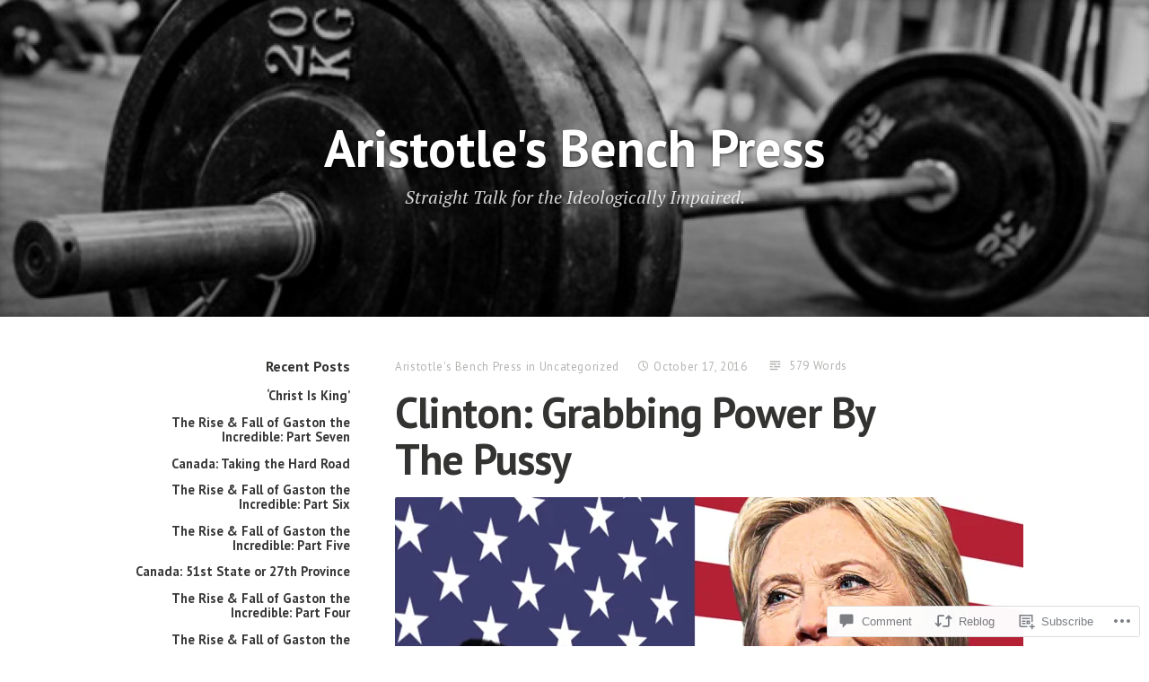

--- FILE ---
content_type: text/html; charset=UTF-8
request_url: https://aristotlesbenchpress.ca/2016/10/17/clinton-grabbing-power-by-the-pussy/
body_size: 29323
content:
<!DOCTYPE html>
<html lang="en" class="no-js">
<head>
<meta charset="UTF-8">
<meta name="viewport" content="width=device-width, initial-scale=1">
<link rel="profile" href="http://gmpg.org/xfn/11">
<link rel="pingback" href="https://aristotlesbenchpress.ca/xmlrpc.php">

<script>(function(html){html.className = html.className.replace(/\bno-js\b/,'js')})(document.documentElement);</script>
<title>Clinton: Grabbing Power By The Pussy &#8211; Aristotle&#039;s Bench Press</title>
<meta name='robots' content='max-image-preview:large' />

<!-- Async WordPress.com Remote Login -->
<script id="wpcom_remote_login_js">
var wpcom_remote_login_extra_auth = '';
function wpcom_remote_login_remove_dom_node_id( element_id ) {
	var dom_node = document.getElementById( element_id );
	if ( dom_node ) { dom_node.parentNode.removeChild( dom_node ); }
}
function wpcom_remote_login_remove_dom_node_classes( class_name ) {
	var dom_nodes = document.querySelectorAll( '.' + class_name );
	for ( var i = 0; i < dom_nodes.length; i++ ) {
		dom_nodes[ i ].parentNode.removeChild( dom_nodes[ i ] );
	}
}
function wpcom_remote_login_final_cleanup() {
	wpcom_remote_login_remove_dom_node_classes( "wpcom_remote_login_msg" );
	wpcom_remote_login_remove_dom_node_id( "wpcom_remote_login_key" );
	wpcom_remote_login_remove_dom_node_id( "wpcom_remote_login_validate" );
	wpcom_remote_login_remove_dom_node_id( "wpcom_remote_login_js" );
	wpcom_remote_login_remove_dom_node_id( "wpcom_request_access_iframe" );
	wpcom_remote_login_remove_dom_node_id( "wpcom_request_access_styles" );
}

// Watch for messages back from the remote login
window.addEventListener( "message", function( e ) {
	if ( e.origin === "https://r-login.wordpress.com" ) {
		var data = {};
		try {
			data = JSON.parse( e.data );
		} catch( e ) {
			wpcom_remote_login_final_cleanup();
			return;
		}

		if ( data.msg === 'LOGIN' ) {
			// Clean up the login check iframe
			wpcom_remote_login_remove_dom_node_id( "wpcom_remote_login_key" );

			var id_regex = new RegExp( /^[0-9]+$/ );
			var token_regex = new RegExp( /^.*|.*|.*$/ );
			if (
				token_regex.test( data.token )
				&& id_regex.test( data.wpcomid )
			) {
				// We have everything we need to ask for a login
				var script = document.createElement( "script" );
				script.setAttribute( "id", "wpcom_remote_login_validate" );
				script.src = '/remote-login.php?wpcom_remote_login=validate'
					+ '&wpcomid=' + data.wpcomid
					+ '&token=' + encodeURIComponent( data.token )
					+ '&host=' + window.location.protocol
					+ '//' + window.location.hostname
					+ '&postid=2057'
					+ '&is_singular=1';
				document.body.appendChild( script );
			}

			return;
		}

		// Safari ITP, not logged in, so redirect
		if ( data.msg === 'LOGIN-REDIRECT' ) {
			window.location = 'https://wordpress.com/log-in?redirect_to=' + window.location.href;
			return;
		}

		// Safari ITP, storage access failed, remove the request
		if ( data.msg === 'LOGIN-REMOVE' ) {
			var css_zap = 'html { -webkit-transition: margin-top 1s; transition: margin-top 1s; } /* 9001 */ html { margin-top: 0 !important; } * html body { margin-top: 0 !important; } @media screen and ( max-width: 782px ) { html { margin-top: 0 !important; } * html body { margin-top: 0 !important; } }';
			var style_zap = document.createElement( 'style' );
			style_zap.type = 'text/css';
			style_zap.appendChild( document.createTextNode( css_zap ) );
			document.body.appendChild( style_zap );

			var e = document.getElementById( 'wpcom_request_access_iframe' );
			e.parentNode.removeChild( e );

			document.cookie = 'wordpress_com_login_access=denied; path=/; max-age=31536000';

			return;
		}

		// Safari ITP
		if ( data.msg === 'REQUEST_ACCESS' ) {
			console.log( 'request access: safari' );

			// Check ITP iframe enable/disable knob
			if ( wpcom_remote_login_extra_auth !== 'safari_itp_iframe' ) {
				return;
			}

			// If we are in a "private window" there is no ITP.
			var private_window = false;
			try {
				var opendb = window.openDatabase( null, null, null, null );
			} catch( e ) {
				private_window = true;
			}

			if ( private_window ) {
				console.log( 'private window' );
				return;
			}

			var iframe = document.createElement( 'iframe' );
			iframe.id = 'wpcom_request_access_iframe';
			iframe.setAttribute( 'scrolling', 'no' );
			iframe.setAttribute( 'sandbox', 'allow-storage-access-by-user-activation allow-scripts allow-same-origin allow-top-navigation-by-user-activation' );
			iframe.src = 'https://r-login.wordpress.com/remote-login.php?wpcom_remote_login=request_access&origin=' + encodeURIComponent( data.origin ) + '&wpcomid=' + encodeURIComponent( data.wpcomid );

			var css = 'html { -webkit-transition: margin-top 1s; transition: margin-top 1s; } /* 9001 */ html { margin-top: 46px !important; } * html body { margin-top: 46px !important; } @media screen and ( max-width: 660px ) { html { margin-top: 71px !important; } * html body { margin-top: 71px !important; } #wpcom_request_access_iframe { display: block; height: 71px !important; } } #wpcom_request_access_iframe { border: 0px; height: 46px; position: fixed; top: 0; left: 0; width: 100%; min-width: 100%; z-index: 99999; background: #23282d; } ';

			var style = document.createElement( 'style' );
			style.type = 'text/css';
			style.id = 'wpcom_request_access_styles';
			style.appendChild( document.createTextNode( css ) );
			document.body.appendChild( style );

			document.body.appendChild( iframe );
		}

		if ( data.msg === 'DONE' ) {
			wpcom_remote_login_final_cleanup();
		}
	}
}, false );

// Inject the remote login iframe after the page has had a chance to load
// more critical resources
window.addEventListener( "DOMContentLoaded", function( e ) {
	var iframe = document.createElement( "iframe" );
	iframe.style.display = "none";
	iframe.setAttribute( "scrolling", "no" );
	iframe.setAttribute( "id", "wpcom_remote_login_key" );
	iframe.src = "https://r-login.wordpress.com/remote-login.php"
		+ "?wpcom_remote_login=key"
		+ "&origin=aHR0cHM6Ly9hcmlzdG90bGVzYmVuY2hwcmVzcy5jYQ%3D%3D"
		+ "&wpcomid=103664353"
		+ "&time=" + Math.floor( Date.now() / 1000 );
	document.body.appendChild( iframe );
}, false );
</script>
<link rel='dns-prefetch' href='//s0.wp.com' />
<link rel='dns-prefetch' href='//widgets.wp.com' />
<link rel='dns-prefetch' href='//wordpress.com' />
<link rel='dns-prefetch' href='//fonts-api.wp.com' />
<link rel="alternate" type="application/rss+xml" title="Aristotle&#039;s Bench Press &raquo; Feed" href="https://aristotlesbenchpress.ca/feed/" />
<link rel="alternate" type="application/rss+xml" title="Aristotle&#039;s Bench Press &raquo; Comments Feed" href="https://aristotlesbenchpress.ca/comments/feed/" />
<link rel="alternate" type="application/rss+xml" title="Aristotle&#039;s Bench Press &raquo; Clinton: Grabbing Power By The&nbsp;Pussy Comments Feed" href="https://aristotlesbenchpress.ca/2016/10/17/clinton-grabbing-power-by-the-pussy/feed/" />
	<script type="text/javascript">
		/* <![CDATA[ */
		function addLoadEvent(func) {
			var oldonload = window.onload;
			if (typeof window.onload != 'function') {
				window.onload = func;
			} else {
				window.onload = function () {
					oldonload();
					func();
				}
			}
		}
		/* ]]> */
	</script>
	<link crossorigin='anonymous' rel='stylesheet' id='all-css-0-1' href='/_static/??-eJxtzEkKgDAMQNELWYNjcSGeRdog1Q7BpHh9UQRBXD74fDhImRQFo0DIinxeXGRYUWg222PgHCEkmz0y7OhnQasosXxUGuYC/o/ebfh+b135FMZKd02th77t1hMpiDR+&cssminify=yes' type='text/css' media='all' />
<style id='wp-emoji-styles-inline-css'>

	img.wp-smiley, img.emoji {
		display: inline !important;
		border: none !important;
		box-shadow: none !important;
		height: 1em !important;
		width: 1em !important;
		margin: 0 0.07em !important;
		vertical-align: -0.1em !important;
		background: none !important;
		padding: 0 !important;
	}
/*# sourceURL=wp-emoji-styles-inline-css */
</style>
<link crossorigin='anonymous' rel='stylesheet' id='all-css-2-1' href='/wp-content/plugins/gutenberg-core/v22.2.0/build/styles/block-library/style.css?m=1764855221i&cssminify=yes' type='text/css' media='all' />
<style id='wp-block-library-inline-css'>
.has-text-align-justify {
	text-align:justify;
}
.has-text-align-justify{text-align:justify;}

/*# sourceURL=wp-block-library-inline-css */
</style><style id='global-styles-inline-css'>
:root{--wp--preset--aspect-ratio--square: 1;--wp--preset--aspect-ratio--4-3: 4/3;--wp--preset--aspect-ratio--3-4: 3/4;--wp--preset--aspect-ratio--3-2: 3/2;--wp--preset--aspect-ratio--2-3: 2/3;--wp--preset--aspect-ratio--16-9: 16/9;--wp--preset--aspect-ratio--9-16: 9/16;--wp--preset--color--black: #000000;--wp--preset--color--cyan-bluish-gray: #abb8c3;--wp--preset--color--white: #ffffff;--wp--preset--color--pale-pink: #f78da7;--wp--preset--color--vivid-red: #cf2e2e;--wp--preset--color--luminous-vivid-orange: #ff6900;--wp--preset--color--luminous-vivid-amber: #fcb900;--wp--preset--color--light-green-cyan: #7bdcb5;--wp--preset--color--vivid-green-cyan: #00d084;--wp--preset--color--pale-cyan-blue: #8ed1fc;--wp--preset--color--vivid-cyan-blue: #0693e3;--wp--preset--color--vivid-purple: #9b51e0;--wp--preset--gradient--vivid-cyan-blue-to-vivid-purple: linear-gradient(135deg,rgb(6,147,227) 0%,rgb(155,81,224) 100%);--wp--preset--gradient--light-green-cyan-to-vivid-green-cyan: linear-gradient(135deg,rgb(122,220,180) 0%,rgb(0,208,130) 100%);--wp--preset--gradient--luminous-vivid-amber-to-luminous-vivid-orange: linear-gradient(135deg,rgb(252,185,0) 0%,rgb(255,105,0) 100%);--wp--preset--gradient--luminous-vivid-orange-to-vivid-red: linear-gradient(135deg,rgb(255,105,0) 0%,rgb(207,46,46) 100%);--wp--preset--gradient--very-light-gray-to-cyan-bluish-gray: linear-gradient(135deg,rgb(238,238,238) 0%,rgb(169,184,195) 100%);--wp--preset--gradient--cool-to-warm-spectrum: linear-gradient(135deg,rgb(74,234,220) 0%,rgb(151,120,209) 20%,rgb(207,42,186) 40%,rgb(238,44,130) 60%,rgb(251,105,98) 80%,rgb(254,248,76) 100%);--wp--preset--gradient--blush-light-purple: linear-gradient(135deg,rgb(255,206,236) 0%,rgb(152,150,240) 100%);--wp--preset--gradient--blush-bordeaux: linear-gradient(135deg,rgb(254,205,165) 0%,rgb(254,45,45) 50%,rgb(107,0,62) 100%);--wp--preset--gradient--luminous-dusk: linear-gradient(135deg,rgb(255,203,112) 0%,rgb(199,81,192) 50%,rgb(65,88,208) 100%);--wp--preset--gradient--pale-ocean: linear-gradient(135deg,rgb(255,245,203) 0%,rgb(182,227,212) 50%,rgb(51,167,181) 100%);--wp--preset--gradient--electric-grass: linear-gradient(135deg,rgb(202,248,128) 0%,rgb(113,206,126) 100%);--wp--preset--gradient--midnight: linear-gradient(135deg,rgb(2,3,129) 0%,rgb(40,116,252) 100%);--wp--preset--font-size--small: 13px;--wp--preset--font-size--medium: 20px;--wp--preset--font-size--large: 36px;--wp--preset--font-size--x-large: 42px;--wp--preset--font-family--albert-sans: 'Albert Sans', sans-serif;--wp--preset--font-family--alegreya: Alegreya, serif;--wp--preset--font-family--arvo: Arvo, serif;--wp--preset--font-family--bodoni-moda: 'Bodoni Moda', serif;--wp--preset--font-family--bricolage-grotesque: 'Bricolage Grotesque', sans-serif;--wp--preset--font-family--cabin: Cabin, sans-serif;--wp--preset--font-family--chivo: Chivo, sans-serif;--wp--preset--font-family--commissioner: Commissioner, sans-serif;--wp--preset--font-family--cormorant: Cormorant, serif;--wp--preset--font-family--courier-prime: 'Courier Prime', monospace;--wp--preset--font-family--crimson-pro: 'Crimson Pro', serif;--wp--preset--font-family--dm-mono: 'DM Mono', monospace;--wp--preset--font-family--dm-sans: 'DM Sans', sans-serif;--wp--preset--font-family--dm-serif-display: 'DM Serif Display', serif;--wp--preset--font-family--domine: Domine, serif;--wp--preset--font-family--eb-garamond: 'EB Garamond', serif;--wp--preset--font-family--epilogue: Epilogue, sans-serif;--wp--preset--font-family--fahkwang: Fahkwang, sans-serif;--wp--preset--font-family--figtree: Figtree, sans-serif;--wp--preset--font-family--fira-sans: 'Fira Sans', sans-serif;--wp--preset--font-family--fjalla-one: 'Fjalla One', sans-serif;--wp--preset--font-family--fraunces: Fraunces, serif;--wp--preset--font-family--gabarito: Gabarito, system-ui;--wp--preset--font-family--ibm-plex-mono: 'IBM Plex Mono', monospace;--wp--preset--font-family--ibm-plex-sans: 'IBM Plex Sans', sans-serif;--wp--preset--font-family--ibarra-real-nova: 'Ibarra Real Nova', serif;--wp--preset--font-family--instrument-serif: 'Instrument Serif', serif;--wp--preset--font-family--inter: Inter, sans-serif;--wp--preset--font-family--josefin-sans: 'Josefin Sans', sans-serif;--wp--preset--font-family--jost: Jost, sans-serif;--wp--preset--font-family--libre-baskerville: 'Libre Baskerville', serif;--wp--preset--font-family--libre-franklin: 'Libre Franklin', sans-serif;--wp--preset--font-family--literata: Literata, serif;--wp--preset--font-family--lora: Lora, serif;--wp--preset--font-family--merriweather: Merriweather, serif;--wp--preset--font-family--montserrat: Montserrat, sans-serif;--wp--preset--font-family--newsreader: Newsreader, serif;--wp--preset--font-family--noto-sans-mono: 'Noto Sans Mono', sans-serif;--wp--preset--font-family--nunito: Nunito, sans-serif;--wp--preset--font-family--open-sans: 'Open Sans', sans-serif;--wp--preset--font-family--overpass: Overpass, sans-serif;--wp--preset--font-family--pt-serif: 'PT Serif', serif;--wp--preset--font-family--petrona: Petrona, serif;--wp--preset--font-family--piazzolla: Piazzolla, serif;--wp--preset--font-family--playfair-display: 'Playfair Display', serif;--wp--preset--font-family--plus-jakarta-sans: 'Plus Jakarta Sans', sans-serif;--wp--preset--font-family--poppins: Poppins, sans-serif;--wp--preset--font-family--raleway: Raleway, sans-serif;--wp--preset--font-family--roboto: Roboto, sans-serif;--wp--preset--font-family--roboto-slab: 'Roboto Slab', serif;--wp--preset--font-family--rubik: Rubik, sans-serif;--wp--preset--font-family--rufina: Rufina, serif;--wp--preset--font-family--sora: Sora, sans-serif;--wp--preset--font-family--source-sans-3: 'Source Sans 3', sans-serif;--wp--preset--font-family--source-serif-4: 'Source Serif 4', serif;--wp--preset--font-family--space-mono: 'Space Mono', monospace;--wp--preset--font-family--syne: Syne, sans-serif;--wp--preset--font-family--texturina: Texturina, serif;--wp--preset--font-family--urbanist: Urbanist, sans-serif;--wp--preset--font-family--work-sans: 'Work Sans', sans-serif;--wp--preset--spacing--20: 0.44rem;--wp--preset--spacing--30: 0.67rem;--wp--preset--spacing--40: 1rem;--wp--preset--spacing--50: 1.5rem;--wp--preset--spacing--60: 2.25rem;--wp--preset--spacing--70: 3.38rem;--wp--preset--spacing--80: 5.06rem;--wp--preset--shadow--natural: 6px 6px 9px rgba(0, 0, 0, 0.2);--wp--preset--shadow--deep: 12px 12px 50px rgba(0, 0, 0, 0.4);--wp--preset--shadow--sharp: 6px 6px 0px rgba(0, 0, 0, 0.2);--wp--preset--shadow--outlined: 6px 6px 0px -3px rgb(255, 255, 255), 6px 6px rgb(0, 0, 0);--wp--preset--shadow--crisp: 6px 6px 0px rgb(0, 0, 0);}:where(.is-layout-flex){gap: 0.5em;}:where(.is-layout-grid){gap: 0.5em;}body .is-layout-flex{display: flex;}.is-layout-flex{flex-wrap: wrap;align-items: center;}.is-layout-flex > :is(*, div){margin: 0;}body .is-layout-grid{display: grid;}.is-layout-grid > :is(*, div){margin: 0;}:where(.wp-block-columns.is-layout-flex){gap: 2em;}:where(.wp-block-columns.is-layout-grid){gap: 2em;}:where(.wp-block-post-template.is-layout-flex){gap: 1.25em;}:where(.wp-block-post-template.is-layout-grid){gap: 1.25em;}.has-black-color{color: var(--wp--preset--color--black) !important;}.has-cyan-bluish-gray-color{color: var(--wp--preset--color--cyan-bluish-gray) !important;}.has-white-color{color: var(--wp--preset--color--white) !important;}.has-pale-pink-color{color: var(--wp--preset--color--pale-pink) !important;}.has-vivid-red-color{color: var(--wp--preset--color--vivid-red) !important;}.has-luminous-vivid-orange-color{color: var(--wp--preset--color--luminous-vivid-orange) !important;}.has-luminous-vivid-amber-color{color: var(--wp--preset--color--luminous-vivid-amber) !important;}.has-light-green-cyan-color{color: var(--wp--preset--color--light-green-cyan) !important;}.has-vivid-green-cyan-color{color: var(--wp--preset--color--vivid-green-cyan) !important;}.has-pale-cyan-blue-color{color: var(--wp--preset--color--pale-cyan-blue) !important;}.has-vivid-cyan-blue-color{color: var(--wp--preset--color--vivid-cyan-blue) !important;}.has-vivid-purple-color{color: var(--wp--preset--color--vivid-purple) !important;}.has-black-background-color{background-color: var(--wp--preset--color--black) !important;}.has-cyan-bluish-gray-background-color{background-color: var(--wp--preset--color--cyan-bluish-gray) !important;}.has-white-background-color{background-color: var(--wp--preset--color--white) !important;}.has-pale-pink-background-color{background-color: var(--wp--preset--color--pale-pink) !important;}.has-vivid-red-background-color{background-color: var(--wp--preset--color--vivid-red) !important;}.has-luminous-vivid-orange-background-color{background-color: var(--wp--preset--color--luminous-vivid-orange) !important;}.has-luminous-vivid-amber-background-color{background-color: var(--wp--preset--color--luminous-vivid-amber) !important;}.has-light-green-cyan-background-color{background-color: var(--wp--preset--color--light-green-cyan) !important;}.has-vivid-green-cyan-background-color{background-color: var(--wp--preset--color--vivid-green-cyan) !important;}.has-pale-cyan-blue-background-color{background-color: var(--wp--preset--color--pale-cyan-blue) !important;}.has-vivid-cyan-blue-background-color{background-color: var(--wp--preset--color--vivid-cyan-blue) !important;}.has-vivid-purple-background-color{background-color: var(--wp--preset--color--vivid-purple) !important;}.has-black-border-color{border-color: var(--wp--preset--color--black) !important;}.has-cyan-bluish-gray-border-color{border-color: var(--wp--preset--color--cyan-bluish-gray) !important;}.has-white-border-color{border-color: var(--wp--preset--color--white) !important;}.has-pale-pink-border-color{border-color: var(--wp--preset--color--pale-pink) !important;}.has-vivid-red-border-color{border-color: var(--wp--preset--color--vivid-red) !important;}.has-luminous-vivid-orange-border-color{border-color: var(--wp--preset--color--luminous-vivid-orange) !important;}.has-luminous-vivid-amber-border-color{border-color: var(--wp--preset--color--luminous-vivid-amber) !important;}.has-light-green-cyan-border-color{border-color: var(--wp--preset--color--light-green-cyan) !important;}.has-vivid-green-cyan-border-color{border-color: var(--wp--preset--color--vivid-green-cyan) !important;}.has-pale-cyan-blue-border-color{border-color: var(--wp--preset--color--pale-cyan-blue) !important;}.has-vivid-cyan-blue-border-color{border-color: var(--wp--preset--color--vivid-cyan-blue) !important;}.has-vivid-purple-border-color{border-color: var(--wp--preset--color--vivid-purple) !important;}.has-vivid-cyan-blue-to-vivid-purple-gradient-background{background: var(--wp--preset--gradient--vivid-cyan-blue-to-vivid-purple) !important;}.has-light-green-cyan-to-vivid-green-cyan-gradient-background{background: var(--wp--preset--gradient--light-green-cyan-to-vivid-green-cyan) !important;}.has-luminous-vivid-amber-to-luminous-vivid-orange-gradient-background{background: var(--wp--preset--gradient--luminous-vivid-amber-to-luminous-vivid-orange) !important;}.has-luminous-vivid-orange-to-vivid-red-gradient-background{background: var(--wp--preset--gradient--luminous-vivid-orange-to-vivid-red) !important;}.has-very-light-gray-to-cyan-bluish-gray-gradient-background{background: var(--wp--preset--gradient--very-light-gray-to-cyan-bluish-gray) !important;}.has-cool-to-warm-spectrum-gradient-background{background: var(--wp--preset--gradient--cool-to-warm-spectrum) !important;}.has-blush-light-purple-gradient-background{background: var(--wp--preset--gradient--blush-light-purple) !important;}.has-blush-bordeaux-gradient-background{background: var(--wp--preset--gradient--blush-bordeaux) !important;}.has-luminous-dusk-gradient-background{background: var(--wp--preset--gradient--luminous-dusk) !important;}.has-pale-ocean-gradient-background{background: var(--wp--preset--gradient--pale-ocean) !important;}.has-electric-grass-gradient-background{background: var(--wp--preset--gradient--electric-grass) !important;}.has-midnight-gradient-background{background: var(--wp--preset--gradient--midnight) !important;}.has-small-font-size{font-size: var(--wp--preset--font-size--small) !important;}.has-medium-font-size{font-size: var(--wp--preset--font-size--medium) !important;}.has-large-font-size{font-size: var(--wp--preset--font-size--large) !important;}.has-x-large-font-size{font-size: var(--wp--preset--font-size--x-large) !important;}.has-albert-sans-font-family{font-family: var(--wp--preset--font-family--albert-sans) !important;}.has-alegreya-font-family{font-family: var(--wp--preset--font-family--alegreya) !important;}.has-arvo-font-family{font-family: var(--wp--preset--font-family--arvo) !important;}.has-bodoni-moda-font-family{font-family: var(--wp--preset--font-family--bodoni-moda) !important;}.has-bricolage-grotesque-font-family{font-family: var(--wp--preset--font-family--bricolage-grotesque) !important;}.has-cabin-font-family{font-family: var(--wp--preset--font-family--cabin) !important;}.has-chivo-font-family{font-family: var(--wp--preset--font-family--chivo) !important;}.has-commissioner-font-family{font-family: var(--wp--preset--font-family--commissioner) !important;}.has-cormorant-font-family{font-family: var(--wp--preset--font-family--cormorant) !important;}.has-courier-prime-font-family{font-family: var(--wp--preset--font-family--courier-prime) !important;}.has-crimson-pro-font-family{font-family: var(--wp--preset--font-family--crimson-pro) !important;}.has-dm-mono-font-family{font-family: var(--wp--preset--font-family--dm-mono) !important;}.has-dm-sans-font-family{font-family: var(--wp--preset--font-family--dm-sans) !important;}.has-dm-serif-display-font-family{font-family: var(--wp--preset--font-family--dm-serif-display) !important;}.has-domine-font-family{font-family: var(--wp--preset--font-family--domine) !important;}.has-eb-garamond-font-family{font-family: var(--wp--preset--font-family--eb-garamond) !important;}.has-epilogue-font-family{font-family: var(--wp--preset--font-family--epilogue) !important;}.has-fahkwang-font-family{font-family: var(--wp--preset--font-family--fahkwang) !important;}.has-figtree-font-family{font-family: var(--wp--preset--font-family--figtree) !important;}.has-fira-sans-font-family{font-family: var(--wp--preset--font-family--fira-sans) !important;}.has-fjalla-one-font-family{font-family: var(--wp--preset--font-family--fjalla-one) !important;}.has-fraunces-font-family{font-family: var(--wp--preset--font-family--fraunces) !important;}.has-gabarito-font-family{font-family: var(--wp--preset--font-family--gabarito) !important;}.has-ibm-plex-mono-font-family{font-family: var(--wp--preset--font-family--ibm-plex-mono) !important;}.has-ibm-plex-sans-font-family{font-family: var(--wp--preset--font-family--ibm-plex-sans) !important;}.has-ibarra-real-nova-font-family{font-family: var(--wp--preset--font-family--ibarra-real-nova) !important;}.has-instrument-serif-font-family{font-family: var(--wp--preset--font-family--instrument-serif) !important;}.has-inter-font-family{font-family: var(--wp--preset--font-family--inter) !important;}.has-josefin-sans-font-family{font-family: var(--wp--preset--font-family--josefin-sans) !important;}.has-jost-font-family{font-family: var(--wp--preset--font-family--jost) !important;}.has-libre-baskerville-font-family{font-family: var(--wp--preset--font-family--libre-baskerville) !important;}.has-libre-franklin-font-family{font-family: var(--wp--preset--font-family--libre-franklin) !important;}.has-literata-font-family{font-family: var(--wp--preset--font-family--literata) !important;}.has-lora-font-family{font-family: var(--wp--preset--font-family--lora) !important;}.has-merriweather-font-family{font-family: var(--wp--preset--font-family--merriweather) !important;}.has-montserrat-font-family{font-family: var(--wp--preset--font-family--montserrat) !important;}.has-newsreader-font-family{font-family: var(--wp--preset--font-family--newsreader) !important;}.has-noto-sans-mono-font-family{font-family: var(--wp--preset--font-family--noto-sans-mono) !important;}.has-nunito-font-family{font-family: var(--wp--preset--font-family--nunito) !important;}.has-open-sans-font-family{font-family: var(--wp--preset--font-family--open-sans) !important;}.has-overpass-font-family{font-family: var(--wp--preset--font-family--overpass) !important;}.has-pt-serif-font-family{font-family: var(--wp--preset--font-family--pt-serif) !important;}.has-petrona-font-family{font-family: var(--wp--preset--font-family--petrona) !important;}.has-piazzolla-font-family{font-family: var(--wp--preset--font-family--piazzolla) !important;}.has-playfair-display-font-family{font-family: var(--wp--preset--font-family--playfair-display) !important;}.has-plus-jakarta-sans-font-family{font-family: var(--wp--preset--font-family--plus-jakarta-sans) !important;}.has-poppins-font-family{font-family: var(--wp--preset--font-family--poppins) !important;}.has-raleway-font-family{font-family: var(--wp--preset--font-family--raleway) !important;}.has-roboto-font-family{font-family: var(--wp--preset--font-family--roboto) !important;}.has-roboto-slab-font-family{font-family: var(--wp--preset--font-family--roboto-slab) !important;}.has-rubik-font-family{font-family: var(--wp--preset--font-family--rubik) !important;}.has-rufina-font-family{font-family: var(--wp--preset--font-family--rufina) !important;}.has-sora-font-family{font-family: var(--wp--preset--font-family--sora) !important;}.has-source-sans-3-font-family{font-family: var(--wp--preset--font-family--source-sans-3) !important;}.has-source-serif-4-font-family{font-family: var(--wp--preset--font-family--source-serif-4) !important;}.has-space-mono-font-family{font-family: var(--wp--preset--font-family--space-mono) !important;}.has-syne-font-family{font-family: var(--wp--preset--font-family--syne) !important;}.has-texturina-font-family{font-family: var(--wp--preset--font-family--texturina) !important;}.has-urbanist-font-family{font-family: var(--wp--preset--font-family--urbanist) !important;}.has-work-sans-font-family{font-family: var(--wp--preset--font-family--work-sans) !important;}
/*# sourceURL=global-styles-inline-css */
</style>

<style id='classic-theme-styles-inline-css'>
/*! This file is auto-generated */
.wp-block-button__link{color:#fff;background-color:#32373c;border-radius:9999px;box-shadow:none;text-decoration:none;padding:calc(.667em + 2px) calc(1.333em + 2px);font-size:1.125em}.wp-block-file__button{background:#32373c;color:#fff;text-decoration:none}
/*# sourceURL=/wp-includes/css/classic-themes.min.css */
</style>
<link crossorigin='anonymous' rel='stylesheet' id='all-css-4-1' href='/_static/??-eJx9jksOwjAMRC9EsEAtnwXiKCgfC1LqJIqd9vq4qtgAYmPJM/PsgbkYn5NgEqBmytjuMTH4XFF1KlZAE4QhWhyRNLb1zBv4jc1FGeNcqchsdFJsZOShIP/jBpRi/dOotJ5YDeCW3t5twhRyBdskkxWJ/osCrh5ci2OACavTzyoulflzX7pc6bI7Hk777tx1/fACNXxjkA==&cssminify=yes' type='text/css' media='all' />
<link rel='stylesheet' id='verbum-gutenberg-css-css' href='https://widgets.wp.com/verbum-block-editor/block-editor.css?ver=1738686361' media='all' />
<link crossorigin='anonymous' rel='stylesheet' id='all-css-6-1' href='/_static/??/wp-content/mu-plugins/comment-likes/css/comment-likes.css,/i/noticons/noticons.css?m=1436783281j&cssminify=yes' type='text/css' media='all' />
<link rel='stylesheet' id='independent-publisher-fonts-css' href='https://fonts-api.wp.com/css?family=PT+Sans%3A400%2C700%2C400italic%2C700italic%7CPT+Serif%3A400%2C700%2C400italic%2C700italic&#038;subset=latin%2Clatin-ext' media='all' />
<link crossorigin='anonymous' rel='stylesheet' id='all-css-8-1' href='/_static/??-eJyVj90KwjAMRl/IGvyZ4oX4KLLV2GW2aWlShm9vJ15MFMGb8B3I+UhgTMZGVmSFUEzyxRELDKiptbcXgxSGM7EFh4yZqiDf49KKLGDWqT0GFEilA+ILJqyD1VT2JD1mEL17/F+bjnmqZkw2ho+C2S8ZOx9djQ7q1gx/SQ6j8dG2SpHfwFx9S3lST+G42jeb9f6w2zbDA0tRe/8=&cssminify=yes' type='text/css' media='all' />
<style id='independent-publisher-style-inline-css'>
#hero-header { background: url("https://aristotlesbenchpress.ca/wp-content/uploads/2015/12/cropped-cropped-crossfit-weights1.jpg") no-repeat center; background-size: cover; background-attachment: scroll; }
/*# sourceURL=independent-publisher-style-inline-css */
</style>
<link crossorigin='anonymous' rel='stylesheet' id='print-css-9-1' href='/wp-content/mu-plugins/global-print/global-print.css?m=1465851035i&cssminify=yes' type='text/css' media='print' />
<style id='jetpack-global-styles-frontend-style-inline-css'>
:root { --font-headings: unset; --font-base: unset; --font-headings-default: -apple-system,BlinkMacSystemFont,"Segoe UI",Roboto,Oxygen-Sans,Ubuntu,Cantarell,"Helvetica Neue",sans-serif; --font-base-default: -apple-system,BlinkMacSystemFont,"Segoe UI",Roboto,Oxygen-Sans,Ubuntu,Cantarell,"Helvetica Neue",sans-serif;}
/*# sourceURL=jetpack-global-styles-frontend-style-inline-css */
</style>
<link crossorigin='anonymous' rel='stylesheet' id='all-css-12-1' href='/_static/??-eJyNjcsKAjEMRX/IGtQZBxfip0hMS9sxTYppGfx7H7gRN+7ugcs5sFRHKi1Ig9Jd5R6zGMyhVaTrh8G6QFHfORhYwlvw6P39PbPENZmt4G/ROQuBKWVkxxrVvuBH1lIoz2waILJekF+HUzlupnG3nQ77YZwfuRJIaQ==&cssminify=yes' type='text/css' media='all' />
<script type="text/javascript" id="jetpack_related-posts-js-extra">
/* <![CDATA[ */
var related_posts_js_options = {"post_heading":"h4"};
//# sourceURL=jetpack_related-posts-js-extra
/* ]]> */
</script>
<script type="text/javascript" id="wpcom-actionbar-placeholder-js-extra">
/* <![CDATA[ */
var actionbardata = {"siteID":"103664353","postID":"2057","siteURL":"https://aristotlesbenchpress.ca","xhrURL":"https://aristotlesbenchpress.ca/wp-admin/admin-ajax.php","nonce":"bf8850f560","isLoggedIn":"","statusMessage":"","subsEmailDefault":"instantly","proxyScriptUrl":"https://s0.wp.com/wp-content/js/wpcom-proxy-request.js?m=1513050504i&amp;ver=20211021","shortlink":"https://wp.me/p70XPH-xb","i18n":{"followedText":"New posts from this site will now appear in your \u003Ca href=\"https://wordpress.com/reader\"\u003EReader\u003C/a\u003E","foldBar":"Collapse this bar","unfoldBar":"Expand this bar","shortLinkCopied":"Shortlink copied to clipboard."}};
//# sourceURL=wpcom-actionbar-placeholder-js-extra
/* ]]> */
</script>
<script type="text/javascript" id="jetpack-mu-wpcom-settings-js-before">
/* <![CDATA[ */
var JETPACK_MU_WPCOM_SETTINGS = {"assetsUrl":"https://s0.wp.com/wp-content/mu-plugins/jetpack-mu-wpcom-plugin/sun/jetpack_vendor/automattic/jetpack-mu-wpcom/src/build/"};
//# sourceURL=jetpack-mu-wpcom-settings-js-before
/* ]]> */
</script>
<script crossorigin='anonymous' type='text/javascript'  src='/_static/??-eJx1jcEOwiAQRH9IunJo2ovxU0yFTQPCguyS2r8XE0zqwdNkMi9vYMvKJBIkgVhVDnV1xOBR8mIevQNXgpsjA/fqgoWCYRG0KicW/m1DdDR4PsHB6xsTROWSXvt3a7JQLfJn9M+KZe9xFPyFVHRraacdvsaLnsbxrPU0z/4NC+ROAA=='></script>
<script type="text/javascript" id="rlt-proxy-js-after">
/* <![CDATA[ */
	rltInitialize( {"token":null,"iframeOrigins":["https:\/\/widgets.wp.com"]} );
//# sourceURL=rlt-proxy-js-after
/* ]]> */
</script>
<link rel="EditURI" type="application/rsd+xml" title="RSD" href="https://aristotlesbenchpress.wordpress.com/xmlrpc.php?rsd" />
<meta name="generator" content="WordPress.com" />
<link rel="canonical" href="https://aristotlesbenchpress.ca/2016/10/17/clinton-grabbing-power-by-the-pussy/" />
<link rel='shortlink' href='https://wp.me/p70XPH-xb' />
<link rel="alternate" type="application/json+oembed" href="https://public-api.wordpress.com/oembed/?format=json&amp;url=https%3A%2F%2Faristotlesbenchpress.ca%2F2016%2F10%2F17%2Fclinton-grabbing-power-by-the-pussy%2F&amp;for=wpcom-auto-discovery" /><link rel="alternate" type="application/xml+oembed" href="https://public-api.wordpress.com/oembed/?format=xml&amp;url=https%3A%2F%2Faristotlesbenchpress.ca%2F2016%2F10%2F17%2Fclinton-grabbing-power-by-the-pussy%2F&amp;for=wpcom-auto-discovery" />
<!-- Jetpack Open Graph Tags -->
<meta property="og:type" content="article" />
<meta property="og:title" content="Clinton: Grabbing Power By The Pussy" />
<meta property="og:url" content="https://aristotlesbenchpress.ca/2016/10/17/clinton-grabbing-power-by-the-pussy/" />
<meta property="og:description" content="That old maxim, that a week is a long time in politics seems to be a gross understatement in 2016. Most recently, during the six days since the second presidential debate, we have been treated to t…" />
<meta property="article:published_time" content="2016-10-17T04:27:17+00:00" />
<meta property="article:modified_time" content="2016-10-18T03:01:51+00:00" />
<meta property="og:site_name" content="Aristotle&#039;s Bench Press" />
<meta property="og:image" content="https://aristotlesbenchpress.ca/wp-content/uploads/2016/10/1457383025852-cached1.jpg" />
<meta property="og:image:width" content="700" />
<meta property="og:image:height" content="467" />
<meta property="og:image:alt" content="1457383025852-cached" />
<meta property="og:locale" content="en_US" />
<meta property="article:publisher" content="https://www.facebook.com/WordPresscom" />
<meta name="twitter:text:title" content="Clinton: Grabbing Power By The&nbsp;Pussy" />
<meta name="twitter:image" content="https://aristotlesbenchpress.ca/wp-content/uploads/2016/10/1457383025852-cached1.jpg?w=640" />
<meta name="twitter:image:alt" content="1457383025852-cached" />
<meta name="twitter:card" content="summary_large_image" />

<!-- End Jetpack Open Graph Tags -->
<link rel='openid.server' href='https://aristotlesbenchpress.ca/?openidserver=1' />
<link rel='openid.delegate' href='https://aristotlesbenchpress.ca/' />
<link rel="search" type="application/opensearchdescription+xml" href="https://aristotlesbenchpress.ca/osd.xml" title="Aristotle&#039;s Bench Press" />
<link rel="search" type="application/opensearchdescription+xml" href="https://s1.wp.com/opensearch.xml" title="WordPress.com" />
<meta property="fediverse:creator" name="fediverse:creator" content="aristotlesbenchpress.ca@aristotlesbenchpress.ca" />
<style type="text/css">.recentcomments a{display:inline !important;padding:0 !important;margin:0 !important;}</style>		<style type="text/css">
			.recentcomments a {
				display: inline !important;
				padding: 0 !important;
				margin: 0 !important;
			}

			table.recentcommentsavatartop img.avatar, table.recentcommentsavatarend img.avatar {
				border: 0px;
				margin: 0;
			}

			table.recentcommentsavatartop a, table.recentcommentsavatarend a {
				border: 0px !important;
				background-color: transparent !important;
			}

			td.recentcommentsavatarend, td.recentcommentsavatartop {
				padding: 0px 0px 1px 0px;
				margin: 0px;
			}

			td.recentcommentstextend {
				border: none !important;
				padding: 0px 0px 2px 10px;
			}

			.rtl td.recentcommentstextend {
				padding: 0px 10px 2px 0px;
			}

			td.recentcommentstexttop {
				border: none;
				padding: 0px 0px 0px 10px;
			}

			.rtl td.recentcommentstexttop {
				padding: 0px 10px 0px 0px;
			}
		</style>
		<meta name="description" content="That old maxim, that a week is a long time in politics seems to be a gross understatement in 2016. Most recently, during the six days since the second presidential debate, we have been treated to the transformation of the MSM from thinly veiled vehicle for the progressive narrative, to fully broken from cover panto-propaganda&hellip;" />

<link rel="alternate" title="ActivityPub (JSON)" type="application/activity+json" href="https://aristotlesbenchpress.ca/2016/10/17/clinton-grabbing-power-by-the-pussy/" />
<link rel="icon" href="https://aristotlesbenchpress.ca/wp-content/uploads/2021/02/cropped-blanchehunt.jpg?w=32" sizes="32x32" />
<link rel="icon" href="https://aristotlesbenchpress.ca/wp-content/uploads/2021/02/cropped-blanchehunt.jpg?w=192" sizes="192x192" />
<link rel="apple-touch-icon" href="https://aristotlesbenchpress.ca/wp-content/uploads/2021/02/cropped-blanchehunt.jpg?w=180" />
<meta name="msapplication-TileImage" content="https://aristotlesbenchpress.ca/wp-content/uploads/2021/02/cropped-blanchehunt.jpg?w=270" />
<link crossorigin='anonymous' rel='stylesheet' id='all-css-0-3' href='/_static/??-eJyVj9kKwjAQRX/IOLjU4oP4KRIng502yYRM0v6+FeoCguDrudwNpmRQYqFYIFSTfL1xVOipJIuDmdGUUMIigNb41C4jRScZbC0SbCmMLxd6q8poSkeBTEc+UQbHWiCTJonKI5mRHYl+kzWqruD3rI81F44IVy84KOjEc9OfAUFc9aSANktV8u8XC3jkncNp0za7bXs87Jv+Di3UdUM=&cssminify=yes' type='text/css' media='all' />
</head>

<body class="wp-singular post-template-default single single-post postid-2057 single-format-standard wp-theme-pubindependent-publisher customizer-styles-applied group-blog has-header-image has-sidebar gravatar-logo-disabled jetpack-reblog-enabled">

<div id="page" class="hfeed site">
	<a class="skip-link screen-reader-text" href="#content">Skip to content</a>

	
<div id="hero-header" class="site-hero-section">
	
	<div class="inner">
				<h1 class="site-title"><a href="https://aristotlesbenchpress.ca/" rel="home">Aristotle&#039;s Bench Press</a></h1>
		<h2 class="site-description">Straight Talk for the Ideologically Impaired.</h2>

			</div><!-- .inner -->
</div><!-- #hero-header -->


	<div id="content-wrapper">
		<header id="masthead" class="site-header" role="banner">
			
			
<div id="secondary" class="widget-area" role="complementary">
	
		<aside id="recent-posts-4" class="widget widget_recent_entries">
		<h1 class="widget-title">Recent Posts</h1>
		<ul>
											<li>
					<a href="https://aristotlesbenchpress.ca/2025/03/28/christ-is-king/">&#8216;Christ Is King&#8217;</a>
									</li>
											<li>
					<a href="https://aristotlesbenchpress.ca/2025/03/17/the-rise-fall-of-gaston-the-incredible-part-seven/">The Rise &amp; Fall of Gaston the Incredible: Part&nbsp;Seven</a>
									</li>
											<li>
					<a href="https://aristotlesbenchpress.ca/2025/03/14/canada-taking-the-hard-road/">Canada: Taking the Hard&nbsp;Road</a>
									</li>
											<li>
					<a href="https://aristotlesbenchpress.ca/2025/03/12/the-rise-fall-of-gaston-the-incredible-part-six/">The Rise &amp; Fall of Gaston the Incredible: Part&nbsp;Six</a>
									</li>
											<li>
					<a href="https://aristotlesbenchpress.ca/2025/03/07/the-rise-fall-of-gaston-the-incredible-part-5/">The Rise &amp; Fall of Gaston the Incredible: Part&nbsp;Five</a>
									</li>
											<li>
					<a href="https://aristotlesbenchpress.ca/2025/03/07/canada-51st-state-or-27th-province/">Canada: 51st State or 27th&nbsp;Province</a>
									</li>
											<li>
					<a href="https://aristotlesbenchpress.ca/2025/01/21/the-rise-fall-of-gaston-the-incredible-part-four/">The Rise &amp; Fall of Gaston the Incredible: Part&nbsp;Four</a>
									</li>
											<li>
					<a href="https://aristotlesbenchpress.ca/2025/01/11/the-rise-and-fall-of-gaston-the-incredible-part-three/">The Rise &amp; Fall of Gaston the Incredible: Part&nbsp;Three</a>
									</li>
											<li>
					<a href="https://aristotlesbenchpress.ca/2025/01/04/the-rise-and-fall-of-gaston-the-incredible-2/">The Rise &amp; Fall of Gaston the Incredible: Part&nbsp;Two</a>
									</li>
											<li>
					<a href="https://aristotlesbenchpress.ca/2024/12/22/the-rise-and-fall-of-gaston-the-incredible/">The Rise &amp; Fall of Gaston the Incredible: Part&nbsp;One</a>
									</li>
											<li>
					<a href="https://aristotlesbenchpress.ca/2024/02/23/life-in-pharma-fascist-canada-arrivescam/">Life In Pharma-Fascist Canada:&nbsp;ArriveScam</a>
									</li>
											<li>
					<a href="https://aristotlesbenchpress.ca/2024/02/20/is-q-anon-a-psy-op/">Is Q Anon a&nbsp;Psy-Op?</a>
									</li>
											<li>
					<a href="https://aristotlesbenchpress.ca/2024/02/02/the-great-awakening/">The Great Awakening</a>
									</li>
											<li>
					<a href="https://aristotlesbenchpress.ca/2024/01/26/could-biden-deal-with-a-real-insurrection/">Could Biden Deal With A Real&nbsp;Insurrection?</a>
									</li>
											<li>
					<a href="https://aristotlesbenchpress.ca/2023/11/23/are-you-ready-to-die-for-the-satanic-elites/">Are You Ready To Die For The Satanic&nbsp;Elites?</a>
									</li>
											<li>
					<a href="https://aristotlesbenchpress.ca/2023/10/31/the-weaponized-criminal/">The Weaponized Criminal</a>
									</li>
											<li>
					<a href="https://aristotlesbenchpress.ca/2023/03/14/trudeaus-unaccountability-invites-political-violence/">Trudeau’s Unaccountability Invites Political&nbsp;Violence</a>
									</li>
											<li>
					<a href="https://aristotlesbenchpress.ca/2023/02/23/a-warning-to-mankind/">A Warning To&nbsp;Mankind</a>
									</li>
											<li>
					<a href="https://aristotlesbenchpress.ca/2022/11/03/woke-women-what-are-they-good-for/">Woke Women: What Are They Good&nbsp;For?</a>
									</li>
											<li>
					<a href="https://aristotlesbenchpress.ca/2022/11/02/when-the-lights-go-out/">When The Lights Go&nbsp;Out</a>
									</li>
											<li>
					<a href="https://aristotlesbenchpress.ca/2022/04/19/life-in-pharma-fascist-canada-part-2/">Life in Pharma-Fascist Canada: Part&nbsp;2</a>
									</li>
											<li>
					<a href="https://aristotlesbenchpress.ca/2022/03/01/banks-pull-trudeaus-stalinist-panto/">Banks Pull Trudeau&#8217;s Stalinist&nbsp;Panto</a>
									</li>
											<li>
					<a href="https://aristotlesbenchpress.ca/2022/02/23/an-open-letter-to-the-ndp/">An Open Letter to the&nbsp;NDP</a>
									</li>
											<li>
					<a href="https://aristotlesbenchpress.ca/2022/02/17/bank-runs-the-price-of-tyranny/">Bank Runs: The Price of&nbsp;Tyranny</a>
									</li>
											<li>
					<a href="https://aristotlesbenchpress.ca/2022/02/16/economic-warfare-and-the-trudeau-regime/">Economic Warfare &amp; the Trudeau&nbsp;Regime</a>
									</li>
											<li>
					<a href="https://aristotlesbenchpress.ca/2022/02/14/justin-bits-go-junta-or-go-home/">Justin Bits: Go Junta or Go&nbsp;Home</a>
									</li>
											<li>
					<a href="https://aristotlesbenchpress.ca/2022/01/26/the-siege-of-ottawa/">The Siege of&nbsp;Ottawa</a>
									</li>
											<li>
					<a href="https://aristotlesbenchpress.ca/2022/01/24/canadian-police-charter-or-tyranny/">Police: Charter or&nbsp;Tyranny?</a>
									</li>
											<li>
					<a href="https://aristotlesbenchpress.ca/2022/01/11/engineered-collapse/">Engineered Collapse</a>
									</li>
											<li>
					<a href="https://aristotlesbenchpress.ca/2022/01/04/the-modern-feudal-system-serfdom/">The Modern Feudal System &amp;&nbsp;Serfdom</a>
									</li>
											<li>
					<a href="https://aristotlesbenchpress.ca/2021/11/17/woke-armies-to-challenge-the-concept-of-war/">Woke Armies to Challenge Sun Tzu&#8217;s Concept of&nbsp;War</a>
									</li>
											<li>
					<a href="https://aristotlesbenchpress.ca/2021/11/08/life-in-trudeaus-pharma-fascist-canada/">Life In Pharma-Fascist&nbsp;Canada</a>
									</li>
											<li>
					<a href="https://aristotlesbenchpress.ca/2021/10/06/cbcs-irony-deficiency/">CBC&#8217;s Irony Deficiency</a>
									</li>
											<li>
					<a href="https://aristotlesbenchpress.ca/2021/09/28/vaccinations-worst-case-scenario/">Vaccinations: A Worst Case&nbsp;Scenario</a>
									</li>
											<li>
					<a href="https://aristotlesbenchpress.ca/2021/09/27/a-compromised-church/">A Compromised Church</a>
									</li>
											<li>
					<a href="https://aristotlesbenchpress.ca/2021/09/10/how-to-politely-decline-a-globalist-bioweapon-part-2/">How To Politely Decline A Globalist Bioweapon (Part&nbsp;2)</a>
									</li>
											<li>
					<a href="https://aristotlesbenchpress.ca/2021/08/21/cbc-trudeaus-ministry-of-truth/">CBC: Trudeau&#8217;s Ministry of&nbsp;Truth</a>
									</li>
											<li>
					<a href="https://aristotlesbenchpress.ca/2021/04/05/how-to-refuse-a-globalist-vaccine/">How to Refuse a Globalist&nbsp;Vaccine</a>
									</li>
											<li>
					<a href="https://aristotlesbenchpress.ca/2021/04/02/the-road-map-to-genocide/">A Road Map To&nbsp;Genocide</a>
									</li>
											<li>
					<a href="https://aristotlesbenchpress.ca/2021/03/04/part-2-dispersal-as-defiance-rules-for-radicals/">Dispersal as Defiance &#8211; Rules for&nbsp;Radicals</a>
									</li>
											<li>
					<a href="https://aristotlesbenchpress.ca/2021/02/01/decoupling-as-defiance-opting-out-of-a-broken-contract/">Decoupling as Defiance &#8211; Opting Out of a Broken&nbsp;Contract.</a>
									</li>
											<li>
					<a href="https://aristotlesbenchpress.ca/2021/01/22/the-great-break/">The Great Break</a>
									</li>
											<li>
					<a href="https://aristotlesbenchpress.ca/2018/04/14/the-deep-state-need-to-feed-their-meat-grinder-of-war/">The Deep State Meat Grinder In Need Of Constant&nbsp;Feeding</a>
									</li>
											<li>
					<a href="https://aristotlesbenchpress.ca/2018/01/24/treason-fbi-doj-conspired-against-trump-presidency/">Treason: FBI &amp; DoJ Conspired Against Trump&nbsp;Presidency</a>
									</li>
											<li>
					<a href="https://aristotlesbenchpress.ca/2018/01/24/terrorism-in-canada-a-tale-of-two-stories/">Terrorism in Canada: A Tale of Two&nbsp;Cities</a>
									</li>
											<li>
					<a href="https://aristotlesbenchpress.ca/2017/12/17/the-fash-mark-right-wing-crypto-currencies-enter-the-market/">The Fash Mark: Right Wing Crypto-Currencies Enter the&nbsp;Market</a>
									</li>
											<li>
					<a href="https://aristotlesbenchpress.ca/2017/12/12/green-party-of-bc-gets-screwed-again/">Green Party of BC gets screwed&#8230;&nbsp;again.</a>
									</li>
											<li>
					<a href="https://aristotlesbenchpress.ca/2017/12/12/is-bitcoin-an-nsa-creation/">Is BitCoin an NSA&nbsp;creation?</a>
									</li>
											<li>
					<a href="https://aristotlesbenchpress.ca/2017/12/04/french-canada-bans-hello/">French Canada Bans&nbsp;Hello</a>
									</li>
											<li>
					<a href="https://aristotlesbenchpress.ca/2017/11/27/blm-left-not-interested-in-libyan-slave-markets/">BLM &amp; Left Not Interested In Libyan Slave&nbsp;Markets</a>
									</li>
											<li>
					<a href="https://aristotlesbenchpress.ca/2017/11/24/vice-media-is-fubar/">VICE Media is&nbsp;FUBAR</a>
									</li>
											<li>
					<a href="https://aristotlesbenchpress.ca/2017/11/22/trudeaus-hug-a-terrorist-program-for-returning-isis-fighters/">Trudeau&#8217;s &#8216;Hug a Terrorist&#8217; Program For Returning ISIS&nbsp;Fighters</a>
									</li>
											<li>
					<a href="https://aristotlesbenchpress.ca/2017/10/12/trudeaus-orgy-of-cultural-self-loathing-continues/">Trudeau’s Orgy of Cultural Self-Loathing&nbsp;Continues</a>
									</li>
											<li>
					<a href="https://aristotlesbenchpress.ca/2017/08/25/bannon-winter-is-coming/">Bannon: Winter Is&nbsp;Coming</a>
									</li>
											<li>
					<a href="https://aristotlesbenchpress.ca/2017/08/15/charlottesville-domestic-terrorism/">Charlottesville &amp; Domestic&nbsp;Terrorism</a>
									</li>
											<li>
					<a href="https://aristotlesbenchpress.ca/2017/07/27/isis-i-said-im-sorry/">ISIS: # I Said I&#8217;m&nbsp;Sorry</a>
									</li>
											<li>
					<a href="https://aristotlesbenchpress.ca/2017/06/19/islamic-terror-reaping-the-whirlwind/">Islamic Terror: Reaping the&nbsp;Whirlwind</a>
									</li>
											<li>
					<a href="https://aristotlesbenchpress.ca/2017/06/15/camille-paglia-on-trump-liberals-transgenders-and-jihad/">Camille Paglia on Trump, liberals, transgenders, and&nbsp;jihad</a>
									</li>
											<li>
					<a href="https://aristotlesbenchpress.ca/2017/06/04/islamic-terror-let-loose-the-dogs-of-war/">Islamic Terror: Let Loose The Dogs of&nbsp;War</a>
									</li>
											<li>
					<a href="https://aristotlesbenchpress.ca/2017/05/28/cultural-marxism-explained/">Cultural Marxism Explained</a>
									</li>
											<li>
					<a href="https://aristotlesbenchpress.ca/2017/05/24/msm-democrats-suck-deep-state-cock/">MSM &amp; Dems Suck Deep State&nbsp;Cock</a>
									</li>
											<li>
					<a href="https://aristotlesbenchpress.ca/2017/05/13/canadas-imminent-housing-collapse/">Canada&#8217;s Looming Housing&nbsp;Collapse</a>
									</li>
											<li>
					<a href="https://aristotlesbenchpress.ca/2017/05/07/macron-victory-heralds-new-phase-of-e-u-tyranny/">Macron Victory Heralds New Phase of E.U.&nbsp;Tyranny</a>
									</li>
											<li>
					<a href="https://aristotlesbenchpress.ca/2017/05/06/obamas-new-low-pimping-for-the-e-u/">Obama&#8217;s New Low: Pimping for the&nbsp;E.U.</a>
									</li>
											<li>
					<a href="https://aristotlesbenchpress.ca/2017/05/03/jordan-peterson-on-communism-ignorance/">Jordan Peterson on Communism &amp; the Death of&nbsp;History</a>
									</li>
											<li>
					<a href="https://aristotlesbenchpress.ca/2017/05/03/importing-islam-the-case-for-treason/">Importing Islam: The Case For&nbsp;Treason</a>
									</li>
											<li>
					<a href="https://aristotlesbenchpress.ca/2017/04/28/macron-globalist-errand-boy/">Macron: Globalist Errand&nbsp;Boy</a>
									</li>
											<li>
					<a href="https://aristotlesbenchpress.ca/2017/04/24/black-pudding-alt-right-superfood/">Black Pudding: Right Wing&nbsp;Superfood</a>
									</li>
											<li>
					<a href="https://aristotlesbenchpress.ca/2017/04/13/dead-children-syria-vs-stockholm/">Dead Children: Syria vs&nbsp;Stockholm</a>
									</li>
											<li>
					<a href="https://aristotlesbenchpress.ca/2017/04/11/trump-syria-strike/">Trump &amp; Syria</a>
									</li>
											<li>
					<a href="https://aristotlesbenchpress.ca/2017/04/04/russian-hacking-the-real-story/">Russian Hacking: The Real&nbsp;Story</a>
									</li>
											<li>
					<a href="https://aristotlesbenchpress.ca/2017/04/04/pat-condell-brexit/">Brexit For The Angry&nbsp;Losers</a>
									</li>
											<li>
					<a href="https://aristotlesbenchpress.ca/2017/04/03/trudeau-scumbag/">Trudeau #Scumbag</a>
									</li>
											<li>
					<a href="https://aristotlesbenchpress.ca/2017/03/28/islam-the-media-an-anatomy-of-bias/">Islam &amp; the Media: An Anatomy of&nbsp;Bias</a>
									</li>
											<li>
					<a href="https://aristotlesbenchpress.ca/2017/03/26/its-true-the-fascists-are-coming/">It&#8217;s True: The Fascists Are&nbsp;Coming</a>
									</li>
											<li>
					<a href="https://aristotlesbenchpress.ca/2017/03/25/iqra-khalid-m103-thank-you-from-the-alt-right/">Iqra Khalid &amp; M103: Thank You From The&nbsp;Right</a>
									</li>
											<li>
					<a href="https://aristotlesbenchpress.ca/2017/03/23/m103-canadian-stealth-tyranny/">M103: Canadian Stealth&nbsp;Tyranny</a>
									</li>
											<li>
					<a href="https://aristotlesbenchpress.ca/2017/03/12/the-progressive-pecking-order/">The Progressive Pecking&nbsp;Order</a>
									</li>
											<li>
					<a href="https://aristotlesbenchpress.ca/2017/02/28/roosh-v-on-the-coordinated-attack-on-milo/">Roosh V on the Coordinated Attack on&nbsp;Milo</a>
									</li>
											<li>
					<a href="https://aristotlesbenchpress.ca/2017/02/19/suffering-is-good-for-you/">Suffering Is Good For&nbsp;You</a>
									</li>
											<li>
					<a href="https://aristotlesbenchpress.ca/2017/02/18/free-speech-is-now-a-crime-in-canada/">Free Speech Is Now A Crime in&nbsp;Canada</a>
									</li>
											<li>
					<a href="https://aristotlesbenchpress.ca/2017/02/13/little-mosque-on-the-prairie-trudeaus-best-case-scenario/">Little Mosque On The Prairie: Trudeau&#8217;s Best Case&nbsp;Scenario.</a>
									</li>
											<li>
					<a href="https://aristotlesbenchpress.ca/2017/02/03/americas-zombie-left-seeks-civil-war/">America&#8217;s Zombie Left Seeks Civil&nbsp;War</a>
									</li>
											<li>
					<a href="https://aristotlesbenchpress.ca/2017/02/03/milo-yiannopoulos-the-face-of-the-red-pilled-right/">Milo Yiannopoulos: The Face of The &#8216;Red Pilled&nbsp;Right.&#8217;</a>
									</li>
											<li>
					<a href="https://aristotlesbenchpress.ca/2017/02/03/when-a-straight-christian-conservative-agrees-with-a-gay-jewish-liberal/">When a Straight Christian Conservative Agrees with a Gay Jewish&nbsp;Liberal</a>
									</li>
											<li>
					<a href="https://aristotlesbenchpress.ca/2017/02/01/seattle-protesters-call-for-killing-people/">Seattle Protesters Call for &#8216;Killing&nbsp;People&#8217;.</a>
									</li>
											<li>
					<a href="https://aristotlesbenchpress.ca/2017/01/31/is-quebec-terror-attack-a-false-flag/">Was Quebec Terror Attack a False&nbsp;Flag?</a>
									</li>
											<li>
					<a href="https://aristotlesbenchpress.ca/2017/01/30/spin-lies-in-quebec/">Lies &amp; Spin in&nbsp;Quebec</a>
									</li>
											<li>
					<a href="https://aristotlesbenchpress.ca/2017/01/26/the-late-william-cooper-warned-us-years-ago/">Socialism and Islam vs the West. William Cooper Tried to Warn&nbsp;us</a>
									</li>
											<li>
					<a href="https://aristotlesbenchpress.ca/2017/01/22/hate-trump-youll-love-islam/">Hate Trump? You&#8217;ll Love&nbsp;Islam</a>
									</li>
											<li>
					<a href="https://aristotlesbenchpress.ca/2017/01/11/cia-cnn-reduced-to-drinking-urine/">CIA Reduced to Drinking&nbsp;Urine</a>
									</li>
											<li>
					<a href="https://aristotlesbenchpress.ca/2017/01/09/how-to-not-look-like-a-desperate-old-hollywood-thot/">How to not look like a desperate old Hollywood&nbsp;THOT</a>
									</li>
											<li>
					<a href="https://aristotlesbenchpress.ca/2017/01/05/a-service-dog-walks-into-a-gay-bar/">A service dog walks into a gay&nbsp;bar&#8230;</a>
									</li>
											<li>
					<a href="https://aristotlesbenchpress.ca/2016/12/19/obama-cia-salon-the-only-real-news/">Obama: CIA &amp; Salon Are The Real&nbsp;News.</a>
									</li>
											<li>
					<a href="https://aristotlesbenchpress.ca/2016/12/14/miss-world-muzzles-miss-canadas-human-rights-concerns/">Miss World muzzles Miss Canada&#8217;s human rights&nbsp;concerns</a>
									</li>
											<li>
					<a href="https://aristotlesbenchpress.ca/2016/12/11/europe-a-progressive-dictatorship/">Europe: A Progressive&nbsp;Dictatorship</a>
									</li>
											<li>
					<a href="https://aristotlesbenchpress.ca/2016/12/11/andrew-breitbart-media-wars/">Andrew Breitbart: Media&nbsp;Wars</a>
									</li>
											<li>
					<a href="https://aristotlesbenchpress.ca/2016/12/09/gavin-mcinnes-on-fake-news/">Gavin McInnes on &#8220;Fake&nbsp;News&#8221;</a>
									</li>
											<li>
					<a href="https://aristotlesbenchpress.ca/2016/12/05/fake-news-vs-real-news/">Fake News Vs Real&nbsp;News</a>
									</li>
											<li>
					<a href="https://aristotlesbenchpress.ca/2016/11/28/is-justin-trudeau-castros-child/">Is Justin Trudeau Castro&#8217;s&nbsp;Child?</a>
									</li>
					</ul>

		</aside><aside id="archives-4" class="widget widget_archive"><h1 class="widget-title">Archives</h1>
			<ul>
					<li><a href='https://aristotlesbenchpress.ca/2025/03/'>March 2025</a></li>
	<li><a href='https://aristotlesbenchpress.ca/2025/01/'>January 2025</a></li>
	<li><a href='https://aristotlesbenchpress.ca/2024/12/'>December 2024</a></li>
	<li><a href='https://aristotlesbenchpress.ca/2024/02/'>February 2024</a></li>
	<li><a href='https://aristotlesbenchpress.ca/2024/01/'>January 2024</a></li>
	<li><a href='https://aristotlesbenchpress.ca/2023/11/'>November 2023</a></li>
	<li><a href='https://aristotlesbenchpress.ca/2023/10/'>October 2023</a></li>
	<li><a href='https://aristotlesbenchpress.ca/2023/03/'>March 2023</a></li>
	<li><a href='https://aristotlesbenchpress.ca/2023/02/'>February 2023</a></li>
	<li><a href='https://aristotlesbenchpress.ca/2022/11/'>November 2022</a></li>
	<li><a href='https://aristotlesbenchpress.ca/2022/04/'>April 2022</a></li>
	<li><a href='https://aristotlesbenchpress.ca/2022/03/'>March 2022</a></li>
	<li><a href='https://aristotlesbenchpress.ca/2022/02/'>February 2022</a></li>
	<li><a href='https://aristotlesbenchpress.ca/2022/01/'>January 2022</a></li>
	<li><a href='https://aristotlesbenchpress.ca/2021/11/'>November 2021</a></li>
	<li><a href='https://aristotlesbenchpress.ca/2021/10/'>October 2021</a></li>
	<li><a href='https://aristotlesbenchpress.ca/2021/09/'>September 2021</a></li>
	<li><a href='https://aristotlesbenchpress.ca/2021/08/'>August 2021</a></li>
	<li><a href='https://aristotlesbenchpress.ca/2021/04/'>April 2021</a></li>
	<li><a href='https://aristotlesbenchpress.ca/2021/03/'>March 2021</a></li>
	<li><a href='https://aristotlesbenchpress.ca/2021/02/'>February 2021</a></li>
	<li><a href='https://aristotlesbenchpress.ca/2021/01/'>January 2021</a></li>
	<li><a href='https://aristotlesbenchpress.ca/2018/04/'>April 2018</a></li>
	<li><a href='https://aristotlesbenchpress.ca/2018/01/'>January 2018</a></li>
	<li><a href='https://aristotlesbenchpress.ca/2017/12/'>December 2017</a></li>
	<li><a href='https://aristotlesbenchpress.ca/2017/11/'>November 2017</a></li>
	<li><a href='https://aristotlesbenchpress.ca/2017/10/'>October 2017</a></li>
	<li><a href='https://aristotlesbenchpress.ca/2017/08/'>August 2017</a></li>
	<li><a href='https://aristotlesbenchpress.ca/2017/07/'>July 2017</a></li>
	<li><a href='https://aristotlesbenchpress.ca/2017/06/'>June 2017</a></li>
	<li><a href='https://aristotlesbenchpress.ca/2017/05/'>May 2017</a></li>
	<li><a href='https://aristotlesbenchpress.ca/2017/04/'>April 2017</a></li>
	<li><a href='https://aristotlesbenchpress.ca/2017/03/'>March 2017</a></li>
	<li><a href='https://aristotlesbenchpress.ca/2017/02/'>February 2017</a></li>
	<li><a href='https://aristotlesbenchpress.ca/2017/01/'>January 2017</a></li>
	<li><a href='https://aristotlesbenchpress.ca/2016/12/'>December 2016</a></li>
	<li><a href='https://aristotlesbenchpress.ca/2016/11/'>November 2016</a></li>
	<li><a href='https://aristotlesbenchpress.ca/2016/10/'>October 2016</a></li>
	<li><a href='https://aristotlesbenchpress.ca/2016/09/'>September 2016</a></li>
	<li><a href='https://aristotlesbenchpress.ca/2016/08/'>August 2016</a></li>
	<li><a href='https://aristotlesbenchpress.ca/2016/07/'>July 2016</a></li>
	<li><a href='https://aristotlesbenchpress.ca/2016/06/'>June 2016</a></li>
	<li><a href='https://aristotlesbenchpress.ca/2016/05/'>May 2016</a></li>
	<li><a href='https://aristotlesbenchpress.ca/2016/04/'>April 2016</a></li>
	<li><a href='https://aristotlesbenchpress.ca/2016/03/'>March 2016</a></li>
	<li><a href='https://aristotlesbenchpress.ca/2016/02/'>February 2016</a></li>
	<li><a href='https://aristotlesbenchpress.ca/2016/01/'>January 2016</a></li>
	<li><a href='https://aristotlesbenchpress.ca/2015/12/'>December 2015</a></li>
			</ul>

			</aside><aside id="meta-6" class="widget widget_meta"><h1 class="widget-title">Meta</h1>
		<ul>
			<li><a class="click-register" href="https://wordpress.com/start?ref=wplogin">Create account</a></li>			<li><a href="https://aristotlesbenchpress.wordpress.com/wp-login.php">Log in</a></li>
			<li><a href="https://aristotlesbenchpress.ca/feed/">Entries feed</a></li>
			<li><a href="https://aristotlesbenchpress.ca/comments/feed/">Comments feed</a></li>

			<li><a href="https://wordpress.com/" title="Powered by WordPress, state-of-the-art semantic personal publishing platform.">WordPress.com</a></li>
		</ul>

		</aside></div><!-- #secondary -->		</header><!-- #masthead -->

		<div id="content" class="site-content">

	<div id="primary" class="content-area">
		<main id="main" class="site-main" role="main">

		
			
<article id="post-2057" class="post-2057 post type-post status-publish format-standard hentry category-uncategorized">
			<div class="entry-meta light-text">
			<a href="https://aristotlesbenchpress.ca/author/ivanpenaluna/" title="Posts by Aristotle&#039;s Bench Press" rel="author">Aristotle's Bench Press</a>			<span class="cat-links">
				in <a href="https://aristotlesbenchpress.ca/category/uncategorized/" rel="category tag">Uncategorized</a>			</span><!-- .cat-links -->

			<span class="published-on"><time class="entry-date published" datetime="2016-10-17T04:27:17+00:00">October 17, 2016</time><time class="updated" datetime="2016-10-18T03:01:51+00:00">October 18, 2016</time></span>

							<span class="word-count">579 Words</span>
			
					</div><!-- .entry-meta -->
			<header class="entry-header">
			<h1 class="entry-title">Clinton: Grabbing Power By The&nbsp;Pussy</h1>		</header><!-- .entry-header -->
	<div class="entry-content">
		<p><img data-attachment-id="2093" data-permalink="https://aristotlesbenchpress.ca/2016/10/17/clinton-grabbing-power-by-the-pussy/1457383025852-cached-2/" data-orig-file="https://aristotlesbenchpress.ca/wp-content/uploads/2016/10/1457383025852-cached1.jpg" data-orig-size="2000,1333" data-comments-opened="1" data-image-meta="{&quot;aperture&quot;:&quot;0&quot;,&quot;credit&quot;:&quot;&quot;,&quot;camera&quot;:&quot;&quot;,&quot;caption&quot;:&quot;&quot;,&quot;created_timestamp&quot;:&quot;0&quot;,&quot;copyright&quot;:&quot;&quot;,&quot;focal_length&quot;:&quot;0&quot;,&quot;iso&quot;:&quot;0&quot;,&quot;shutter_speed&quot;:&quot;0&quot;,&quot;title&quot;:&quot;&quot;,&quot;orientation&quot;:&quot;0&quot;}" data-image-title="1457383025852-cached" data-image-description="" data-image-caption="" data-medium-file="https://aristotlesbenchpress.ca/wp-content/uploads/2016/10/1457383025852-cached1.jpg?w=300" data-large-file="https://aristotlesbenchpress.ca/wp-content/uploads/2016/10/1457383025852-cached1.jpg?w=700" class="alignnone size-full wp-image-2093" src="https://aristotlesbenchpress.ca/wp-content/uploads/2016/10/1457383025852-cached1.jpg?w=700&#038;h=467" alt="1457383025852-cached" width="700" height="467" srcset="https://aristotlesbenchpress.ca/wp-content/uploads/2016/10/1457383025852-cached1.jpg?w=700&amp;h=467 700w, https://aristotlesbenchpress.ca/wp-content/uploads/2016/10/1457383025852-cached1.jpg?w=1400&amp;h=933 1400w, https://aristotlesbenchpress.ca/wp-content/uploads/2016/10/1457383025852-cached1.jpg?w=150&amp;h=100 150w, https://aristotlesbenchpress.ca/wp-content/uploads/2016/10/1457383025852-cached1.jpg?w=300&amp;h=200 300w, https://aristotlesbenchpress.ca/wp-content/uploads/2016/10/1457383025852-cached1.jpg?w=768&amp;h=512 768w, https://aristotlesbenchpress.ca/wp-content/uploads/2016/10/1457383025852-cached1.jpg?w=1024&amp;h=682 1024w" sizes="(max-width: 700px) 100vw, 700px" /></p>
<p>That old maxim, that a week is a long time in politics seems to be a gross understatement in 2016.</p>
<p>Most recently, during the six days since the second presidential debate, we have been treated to the transformation of the MSM from thinly veiled vehicle for the progressive narrative, to fully broken from cover panto-propaganda machine.</p>
<p>It should have been abundantly clear to anyone watching the hatchet job of a debate, that despite gross and transparent bias by the moderators, at times Trump threw Clinton like a pitiful ragging on a chew toy.</p>
<p>Cue the willing errand boys of propaganda to limit the damage inflicted: CNN; NBC; ABC; Huff Po; NYT <em>et al</em>. Who got straight to work spinning the yarn of an alternate reality in which destroying subpoenaed evidence and threatening Bill&#8217;s rape victims was eclipsed by Trumps lewd sexual comments a decade before.</p>
<p>After a week of having this perverse manufactured reality imposed upon us by the most mendacious and unscrupulous of players, finally some hope &amp; promise that all is not lost. According to Infowars, it would seem that back in the real world, they are not buying it:</p>
<p><em>Internet users are vastly more interested in Wikileaks releases than allegations about Donald Trump, that have been given blanket coverage by the mainstream media. </em></p>
<p><a href="http://www.infowars.com/google-trends-shows-internet-users-far-more-interested-in-wikileaks-than-trump-allegations/" target="_blank">Read More</a></p>
<p>The only reason why they are so openly and transparently trying to impose their will upon the populations of western nations, is because they appreciate better than anyone that another defeat the size of Brexit could be just weeks away.</p>
<p><em>The current presidential campaign is notable because the longer it goes on, the more it exposes the underlying reality of American society; a society that has been thoroughly penetrated by globalist control that is at odds with the fundamental nature of a republic. </em><em>The longer the campaign continues and the more Trump is attacked, the more he fights back by speaking bluntly about the reality of America and its current sociopolitical and economic situation.</em></p>
<p><em>And as globalists push toward their goals in the 21st century, people will increasingly turn to the Internet to find out what’s going on. Trump has actually speeded up this process. </em><a href="http://www.zerohedge.com/news/2016-10-14/presidential-campaign-blows-us-society-disintegrates" target="_blank">Read Full Article</a></p>
<p>After a full six days of progressive carpet bombing with pussy tapes and faux moral outrage at the idea that Trump pays a little tax as is legally possible, the cracks are starting to show&#8230;</p>
<p><em>Even the Wall Street Journal is now fed up with the biased media coverage of the 2016 Presidential election as revealed by a scathing article written by Kimberly Strassel, a member of their editorial board. As Strassel points out, it&#8217;s almost impossible to turn on the TV without hearing about Trump&#8217;s &#8220;lewd&#8221; comments while coverage of Hillary &#8220;uniformly ignores the flurry of bombshells&#8221; inherent in the various WikiLeaks, FOIA releases and FBI interviews. </em><a href="http://www.zerohedge.com/news/2016-10-14/wall-street-journal-blasts-press-consistently-buries-hillary-clintons-sins" target="_blank">Read Full Article</a></p>
<p>Manufactured polls have been created to give the illusion that Hillary is 11 points ahead after the second debate; a reality that is unexplainable given the poor performance under pressure and the weak substance of scandals being hammered home day and night. It turns out that the research companies who have come up with the data putting Clinton 11 points a head are run by, and paid for, by Clinton Super Pacs.</p>
<p>The whole illusion of popularity with voters has been manufactured.  <a href="http://www.zerohedge.com/news/2016-10-11/latest-nbcwsj-poll-utter-nonsense" target="_blank">Read More</a></p>
<p>Paul Joseph Watson &amp; Stephan Molyneux discuss this week&#8217;s events:</p>
<div class="jetpack-video-wrapper"><span class="embed-youtube" style="text-align:center; display: block;"><iframe class="youtube-player" width="700" height="394" src="https://www.youtube.com/embed/DuWCZUKFY4I?version=3&#038;rel=1&#038;showsearch=0&#038;showinfo=1&#038;iv_load_policy=1&#038;fs=1&#038;hl=en&#038;autohide=2&#038;wmode=transparent" allowfullscreen="true" style="border:0;" sandbox="allow-scripts allow-same-origin allow-popups allow-presentation allow-popups-to-escape-sandbox"></iframe></span></div>
<p>&nbsp;</p>
<p>Ivan Penaluna</p>
<div id="jp-post-flair" class="sharedaddy sd-like-enabled sd-sharing-enabled"><div class="sharedaddy sd-sharing-enabled"><div class="robots-nocontent sd-block sd-social sd-social-icon-text sd-sharing"><h3 class="sd-title">Share this:</h3><div class="sd-content"><ul><li class="share-telegram"><a rel="nofollow noopener noreferrer"
				data-shared="sharing-telegram-2057"
				class="share-telegram sd-button share-icon"
				href="https://aristotlesbenchpress.ca/2016/10/17/clinton-grabbing-power-by-the-pussy/?share=telegram"
				target="_blank"
				aria-labelledby="sharing-telegram-2057"
				>
				<span id="sharing-telegram-2057" hidden>Share on Telegram (Opens in new window)</span>
				<span>Telegram</span>
			</a></li><li class="share-email"><a rel="nofollow noopener noreferrer"
				data-shared="sharing-email-2057"
				class="share-email sd-button share-icon"
				href="mailto:?subject=%5BShared%20Post%5D%20Clinton%3A%20Grabbing%20Power%20By%20The%20Pussy&#038;body=https%3A%2F%2Faristotlesbenchpress.ca%2F2016%2F10%2F17%2Fclinton-grabbing-power-by-the-pussy%2F&#038;share=email"
				target="_blank"
				aria-labelledby="sharing-email-2057"
				data-email-share-error-title="Do you have email set up?" data-email-share-error-text="If you&#039;re having problems sharing via email, you might not have email set up for your browser. You may need to create a new email yourself." data-email-share-nonce="ffa1ee9ba9" data-email-share-track-url="https://aristotlesbenchpress.ca/2016/10/17/clinton-grabbing-power-by-the-pussy/?share=email">
				<span id="sharing-email-2057" hidden>Email a link to a friend (Opens in new window)</span>
				<span>Email</span>
			</a></li><li class="share-twitter"><a rel="nofollow noopener noreferrer"
				data-shared="sharing-twitter-2057"
				class="share-twitter sd-button share-icon"
				href="https://aristotlesbenchpress.ca/2016/10/17/clinton-grabbing-power-by-the-pussy/?share=twitter"
				target="_blank"
				aria-labelledby="sharing-twitter-2057"
				>
				<span id="sharing-twitter-2057" hidden>Share on X (Opens in new window)</span>
				<span>X</span>
			</a></li><li class="share-facebook"><a rel="nofollow noopener noreferrer"
				data-shared="sharing-facebook-2057"
				class="share-facebook sd-button share-icon"
				href="https://aristotlesbenchpress.ca/2016/10/17/clinton-grabbing-power-by-the-pussy/?share=facebook"
				target="_blank"
				aria-labelledby="sharing-facebook-2057"
				>
				<span id="sharing-facebook-2057" hidden>Share on Facebook (Opens in new window)</span>
				<span>Facebook</span>
			</a></li><li class="share-jetpack-whatsapp"><a rel="nofollow noopener noreferrer"
				data-shared="sharing-whatsapp-2057"
				class="share-jetpack-whatsapp sd-button share-icon"
				href="https://aristotlesbenchpress.ca/2016/10/17/clinton-grabbing-power-by-the-pussy/?share=jetpack-whatsapp"
				target="_blank"
				aria-labelledby="sharing-whatsapp-2057"
				>
				<span id="sharing-whatsapp-2057" hidden>Share on WhatsApp (Opens in new window)</span>
				<span>WhatsApp</span>
			</a></li><li class="share-end"></li></ul></div></div></div><div class='sharedaddy sd-block sd-like jetpack-likes-widget-wrapper jetpack-likes-widget-unloaded' id='like-post-wrapper-103664353-2057-69687316b20e1' data-src='//widgets.wp.com/likes/index.html?ver=20260115#blog_id=103664353&amp;post_id=2057&amp;origin=aristotlesbenchpress.wordpress.com&amp;obj_id=103664353-2057-69687316b20e1&amp;domain=aristotlesbenchpress.ca' data-name='like-post-frame-103664353-2057-69687316b20e1' data-title='Like or Reblog'><div class='likes-widget-placeholder post-likes-widget-placeholder' style='height: 55px;'><span class='button'><span>Like</span></span> <span class='loading'>Loading...</span></div><span class='sd-text-color'></span><a class='sd-link-color'></a></div>
<div id='jp-relatedposts' class='jp-relatedposts' >
	
</div></div>	</div><!-- .entry-content -->

			<div class="entry-footer">
			
					</div><!-- .entry-footer -->
	</article><!-- #post-## -->
			
	<nav class="navigation post-navigation" aria-label="Posts">
		<h2 class="screen-reader-text">Post navigation</h2>
		<div class="nav-links"><div class="nav-previous"><a href="https://aristotlesbenchpress.ca/2016/10/16/the-bewildered-herd-how-the-2016-election-was-decided-nearly-100-years-ago/" rel="prev">The Bewildered Herd: How the 2016 Election was Shaped Nearly 100 Years&nbsp;Ago</a></div><div class="nav-next"><a href="https://aristotlesbenchpress.ca/2016/10/17/watch-this-feminist-brilliantly-debunk-the-trump-tapes/" rel="next">Watch This Feminist Brilliantly Debunk the Trump&nbsp;Tapes</a></div></div>
	</nav>
			
<div id="comments" class="comments-area">

	
	
	
		<div id="respond" class="comment-respond">
		<h3 id="reply-title" class="comment-reply-title">Leave a comment <small><a rel="nofollow" id="cancel-comment-reply-link" href="/2016/10/17/clinton-grabbing-power-by-the-pussy/#respond" style="display:none;">Cancel reply</a></small></h3><form action="https://aristotlesbenchpress.ca/wp-comments-post.php" method="post" id="commentform" class="comment-form">


<div class="comment-form__verbum transparent"></div><div class="verbum-form-meta"><input type='hidden' name='comment_post_ID' value='2057' id='comment_post_ID' />
<input type='hidden' name='comment_parent' id='comment_parent' value='0' />

			<input type="hidden" name="highlander_comment_nonce" id="highlander_comment_nonce" value="fe687c5284" />
			<input type="hidden" name="verbum_show_subscription_modal" value="" /></div><p style="display: none;"><input type="hidden" id="akismet_comment_nonce" name="akismet_comment_nonce" value="1c1b61e5a2" /></p><p style="display: none !important;" class="akismet-fields-container" data-prefix="ak_"><label>&#916;<textarea name="ak_hp_textarea" cols="45" rows="8" maxlength="100"></textarea></label><input type="hidden" id="ak_js_1" name="ak_js" value="65"/><script type="text/javascript">
/* <![CDATA[ */
document.getElementById( "ak_js_1" ).setAttribute( "value", ( new Date() ).getTime() );
/* ]]> */
</script>
</p></form>	</div><!-- #respond -->
	
</div><!-- #comments -->
		
		</main><!-- #main -->
	</div><!-- #primary -->


		</div><!-- #content -->

		<footer id="colophon" class="site-footer" role="contentinfo">
			<div class="site-info">
				<a href="https://wordpress.com/?ref=footer_blog" rel="nofollow">Blog at WordPress.com.</a>
				
							</div><!-- .site-info -->
		</footer><!-- #colophon -->
	</div><!-- #content-wrapper -->

	</div><!-- #page -->

<!--  -->
<script type="speculationrules">
{"prefetch":[{"source":"document","where":{"and":[{"href_matches":"/*"},{"not":{"href_matches":["/wp-*.php","/wp-admin/*","/files/*","/wp-content/*","/wp-content/plugins/*","/wp-content/themes/pub/independent-publisher/*","/*\\?(.+)"]}},{"not":{"selector_matches":"a[rel~=\"nofollow\"]"}},{"not":{"selector_matches":".no-prefetch, .no-prefetch a"}}]},"eagerness":"conservative"}]}
</script>
<script type="text/javascript" src="//0.gravatar.com/js/hovercards/hovercards.min.js?ver=202603924dcd77a86c6f1d3698ec27fc5da92b28585ddad3ee636c0397cf312193b2a1" id="grofiles-cards-js"></script>
<script type="text/javascript" id="wpgroho-js-extra">
/* <![CDATA[ */
var WPGroHo = {"my_hash":""};
//# sourceURL=wpgroho-js-extra
/* ]]> */
</script>
<script crossorigin='anonymous' type='text/javascript'  src='/wp-content/mu-plugins/gravatar-hovercards/wpgroho.js?m=1610363240i'></script>

	<script>
		// Initialize and attach hovercards to all gravatars
		( function() {
			function init() {
				if ( typeof Gravatar === 'undefined' ) {
					return;
				}

				if ( typeof Gravatar.init !== 'function' ) {
					return;
				}

				Gravatar.profile_cb = function ( hash, id ) {
					WPGroHo.syncProfileData( hash, id );
				};

				Gravatar.my_hash = WPGroHo.my_hash;
				Gravatar.init(
					'body',
					'#wp-admin-bar-my-account',
					{
						i18n: {
							'Edit your profile →': 'Edit your profile →',
							'View profile →': 'View profile →',
							'Contact': 'Contact',
							'Send money': 'Send money',
							'Sorry, we are unable to load this Gravatar profile.': 'Sorry, we are unable to load this Gravatar profile.',
							'Gravatar not found.': 'Gravatar not found.',
							'Too Many Requests.': 'Too Many Requests.',
							'Internal Server Error.': 'Internal Server Error.',
							'Is this you?': 'Is this you?',
							'Claim your free profile.': 'Claim your free profile.',
							'Email': 'Email',
							'Home Phone': 'Home Phone',
							'Work Phone': 'Work Phone',
							'Cell Phone': 'Cell Phone',
							'Contact Form': 'Contact Form',
							'Calendar': 'Calendar',
						},
					}
				);
			}

			if ( document.readyState !== 'loading' ) {
				init();
			} else {
				document.addEventListener( 'DOMContentLoaded', init );
			}
		} )();
	</script>

		<div style="display:none">
	</div>
		<div id="actionbar" dir="ltr" style="display: none;"
			class="actnbr-pub-independent-publisher actnbr-has-follow actnbr-has-actions">
		<ul>
								<li class="actnbr-btn actnbr-hidden">
						<a class="actnbr-action actnbr-actn-comment" href="https://aristotlesbenchpress.ca/2016/10/17/clinton-grabbing-power-by-the-pussy/#respond">
							<svg class="gridicon gridicons-comment" height="20" width="20" xmlns="http://www.w3.org/2000/svg" viewBox="0 0 24 24"><g><path d="M12 16l-5 5v-5H5c-1.1 0-2-.9-2-2V5c0-1.1.9-2 2-2h14c1.1 0 2 .9 2 2v9c0 1.1-.9 2-2 2h-7z"/></g></svg>							<span>Comment						</span>
						</a>
					</li>
									<li class="actnbr-btn actnbr-hidden">
						<a class="actnbr-action actnbr-actn-reblog" href="">
							<svg class="gridicon gridicons-reblog" height="20" width="20" xmlns="http://www.w3.org/2000/svg" viewBox="0 0 24 24"><g><path d="M22.086 9.914L20 7.828V18c0 1.105-.895 2-2 2h-7v-2h7V7.828l-2.086 2.086L14.5 8.5 19 4l4.5 4.5-1.414 1.414zM6 16.172V6h7V4H6c-1.105 0-2 .895-2 2v10.172l-2.086-2.086L.5 15.5 5 20l4.5-4.5-1.414-1.414L6 16.172z"/></g></svg><span>Reblog</span>
						</a>
					</li>
									<li class="actnbr-btn actnbr-hidden">
								<a class="actnbr-action actnbr-actn-follow " href="">
			<svg class="gridicon" height="20" width="20" xmlns="http://www.w3.org/2000/svg" viewBox="0 0 20 20"><path clip-rule="evenodd" d="m4 4.5h12v6.5h1.5v-6.5-1.5h-1.5-12-1.5v1.5 10.5c0 1.1046.89543 2 2 2h7v-1.5h-7c-.27614 0-.5-.2239-.5-.5zm10.5 2h-9v1.5h9zm-5 3h-4v1.5h4zm3.5 1.5h-1v1h1zm-1-1.5h-1.5v1.5 1 1.5h1.5 1 1.5v-1.5-1-1.5h-1.5zm-2.5 2.5h-4v1.5h4zm6.5 1.25h1.5v2.25h2.25v1.5h-2.25v2.25h-1.5v-2.25h-2.25v-1.5h2.25z"  fill-rule="evenodd"></path></svg>
			<span>Subscribe</span>
		</a>
		<a class="actnbr-action actnbr-actn-following  no-display" href="">
			<svg class="gridicon" height="20" width="20" xmlns="http://www.w3.org/2000/svg" viewBox="0 0 20 20"><path fill-rule="evenodd" clip-rule="evenodd" d="M16 4.5H4V15C4 15.2761 4.22386 15.5 4.5 15.5H11.5V17H4.5C3.39543 17 2.5 16.1046 2.5 15V4.5V3H4H16H17.5V4.5V12.5H16V4.5ZM5.5 6.5H14.5V8H5.5V6.5ZM5.5 9.5H9.5V11H5.5V9.5ZM12 11H13V12H12V11ZM10.5 9.5H12H13H14.5V11V12V13.5H13H12H10.5V12V11V9.5ZM5.5 12H9.5V13.5H5.5V12Z" fill="#008A20"></path><path class="following-icon-tick" d="M13.5 16L15.5 18L19 14.5" stroke="#008A20" stroke-width="1.5"></path></svg>
			<span>Subscribed</span>
		</a>
							<div class="actnbr-popover tip tip-top-left actnbr-notice" id="follow-bubble">
							<div class="tip-arrow"></div>
							<div class="tip-inner actnbr-follow-bubble">
															<ul>
											<li class="actnbr-sitename">
			<a href="https://aristotlesbenchpress.ca">
				<img loading='lazy' alt='' src='https://aristotlesbenchpress.ca/wp-content/uploads/2021/02/cropped-blanchehunt.jpg?w=50' srcset='https://aristotlesbenchpress.ca/wp-content/uploads/2021/02/cropped-blanchehunt.jpg?w=50 1x, https://aristotlesbenchpress.ca/wp-content/uploads/2021/02/cropped-blanchehunt.jpg?w=75 1.5x, https://aristotlesbenchpress.ca/wp-content/uploads/2021/02/cropped-blanchehunt.jpg?w=100 2x, https://aristotlesbenchpress.ca/wp-content/uploads/2021/02/cropped-blanchehunt.jpg?w=150 3x, https://aristotlesbenchpress.ca/wp-content/uploads/2021/02/cropped-blanchehunt.jpg?w=200 4x' class='avatar avatar-50' height='50' width='50' />				Aristotle&#039;s Bench Press			</a>
		</li>
										<div class="actnbr-message no-display"></div>
									<form method="post" action="https://subscribe.wordpress.com" accept-charset="utf-8" style="display: none;">
																						<div class="actnbr-follow-count">Join 39 other subscribers</div>
																					<div>
										<input type="email" name="email" placeholder="Enter your email address" class="actnbr-email-field" aria-label="Enter your email address" />
										</div>
										<input type="hidden" name="action" value="subscribe" />
										<input type="hidden" name="blog_id" value="103664353" />
										<input type="hidden" name="source" value="https://aristotlesbenchpress.ca/2016/10/17/clinton-grabbing-power-by-the-pussy/" />
										<input type="hidden" name="sub-type" value="actionbar-follow" />
										<input type="hidden" id="_wpnonce" name="_wpnonce" value="f98064970f" />										<div class="actnbr-button-wrap">
											<button type="submit" value="Sign me up">
												Sign me up											</button>
										</div>
									</form>
									<li class="actnbr-login-nudge">
										<div>
											Already have a WordPress.com account? <a href="https://wordpress.com/log-in?redirect_to=https%3A%2F%2Fr-login.wordpress.com%2Fremote-login.php%3Faction%3Dlink%26back%3Dhttps%253A%252F%252Faristotlesbenchpress.ca%252F2016%252F10%252F17%252Fclinton-grabbing-power-by-the-pussy%252F">Log in now.</a>										</div>
									</li>
								</ul>
															</div>
						</div>
					</li>
							<li class="actnbr-ellipsis actnbr-hidden">
				<svg class="gridicon gridicons-ellipsis" height="24" width="24" xmlns="http://www.w3.org/2000/svg" viewBox="0 0 24 24"><g><path d="M7 12c0 1.104-.896 2-2 2s-2-.896-2-2 .896-2 2-2 2 .896 2 2zm12-2c-1.104 0-2 .896-2 2s.896 2 2 2 2-.896 2-2-.896-2-2-2zm-7 0c-1.104 0-2 .896-2 2s.896 2 2 2 2-.896 2-2-.896-2-2-2z"/></g></svg>				<div class="actnbr-popover tip tip-top-left actnbr-more">
					<div class="tip-arrow"></div>
					<div class="tip-inner">
						<ul>
								<li class="actnbr-sitename">
			<a href="https://aristotlesbenchpress.ca">
				<img loading='lazy' alt='' src='https://aristotlesbenchpress.ca/wp-content/uploads/2021/02/cropped-blanchehunt.jpg?w=50' srcset='https://aristotlesbenchpress.ca/wp-content/uploads/2021/02/cropped-blanchehunt.jpg?w=50 1x, https://aristotlesbenchpress.ca/wp-content/uploads/2021/02/cropped-blanchehunt.jpg?w=75 1.5x, https://aristotlesbenchpress.ca/wp-content/uploads/2021/02/cropped-blanchehunt.jpg?w=100 2x, https://aristotlesbenchpress.ca/wp-content/uploads/2021/02/cropped-blanchehunt.jpg?w=150 3x, https://aristotlesbenchpress.ca/wp-content/uploads/2021/02/cropped-blanchehunt.jpg?w=200 4x' class='avatar avatar-50' height='50' width='50' />				Aristotle&#039;s Bench Press			</a>
		</li>
								<li class="actnbr-folded-follow">
										<a class="actnbr-action actnbr-actn-follow " href="">
			<svg class="gridicon" height="20" width="20" xmlns="http://www.w3.org/2000/svg" viewBox="0 0 20 20"><path clip-rule="evenodd" d="m4 4.5h12v6.5h1.5v-6.5-1.5h-1.5-12-1.5v1.5 10.5c0 1.1046.89543 2 2 2h7v-1.5h-7c-.27614 0-.5-.2239-.5-.5zm10.5 2h-9v1.5h9zm-5 3h-4v1.5h4zm3.5 1.5h-1v1h1zm-1-1.5h-1.5v1.5 1 1.5h1.5 1 1.5v-1.5-1-1.5h-1.5zm-2.5 2.5h-4v1.5h4zm6.5 1.25h1.5v2.25h2.25v1.5h-2.25v2.25h-1.5v-2.25h-2.25v-1.5h2.25z"  fill-rule="evenodd"></path></svg>
			<span>Subscribe</span>
		</a>
		<a class="actnbr-action actnbr-actn-following  no-display" href="">
			<svg class="gridicon" height="20" width="20" xmlns="http://www.w3.org/2000/svg" viewBox="0 0 20 20"><path fill-rule="evenodd" clip-rule="evenodd" d="M16 4.5H4V15C4 15.2761 4.22386 15.5 4.5 15.5H11.5V17H4.5C3.39543 17 2.5 16.1046 2.5 15V4.5V3H4H16H17.5V4.5V12.5H16V4.5ZM5.5 6.5H14.5V8H5.5V6.5ZM5.5 9.5H9.5V11H5.5V9.5ZM12 11H13V12H12V11ZM10.5 9.5H12H13H14.5V11V12V13.5H13H12H10.5V12V11V9.5ZM5.5 12H9.5V13.5H5.5V12Z" fill="#008A20"></path><path class="following-icon-tick" d="M13.5 16L15.5 18L19 14.5" stroke="#008A20" stroke-width="1.5"></path></svg>
			<span>Subscribed</span>
		</a>
								</li>
														<li class="actnbr-signup"><a href="https://wordpress.com/start/">Sign up</a></li>
							<li class="actnbr-login"><a href="https://wordpress.com/log-in?redirect_to=https%3A%2F%2Fr-login.wordpress.com%2Fremote-login.php%3Faction%3Dlink%26back%3Dhttps%253A%252F%252Faristotlesbenchpress.ca%252F2016%252F10%252F17%252Fclinton-grabbing-power-by-the-pussy%252F">Log in</a></li>
																<li class="actnbr-shortlink">
										<a href="https://wp.me/p70XPH-xb">
											<span class="actnbr-shortlink__text">Copy shortlink</span>
											<span class="actnbr-shortlink__icon"><svg class="gridicon gridicons-checkmark" height="16" width="16" xmlns="http://www.w3.org/2000/svg" viewBox="0 0 24 24"><g><path d="M9 19.414l-6.707-6.707 1.414-1.414L9 16.586 20.293 5.293l1.414 1.414"/></g></svg></span>
										</a>
									</li>
																<li class="flb-report">
									<a href="https://wordpress.com/abuse/?report_url=https://aristotlesbenchpress.ca/2016/10/17/clinton-grabbing-power-by-the-pussy/" target="_blank" rel="noopener noreferrer">
										Report this content									</a>
								</li>
															<li class="actnbr-reader">
									<a href="https://wordpress.com/reader/blogs/103664353/posts/2057">
										View post in Reader									</a>
								</li>
															<li class="actnbr-subs">
									<a href="https://subscribe.wordpress.com/">Manage subscriptions</a>
								</li>
																<li class="actnbr-fold"><a href="">Collapse this bar</a></li>
														</ul>
					</div>
				</div>
			</li>
		</ul>
	</div>
	
<script>
window.addEventListener( "DOMContentLoaded", function( event ) {
	var link = document.createElement( "link" );
	link.href = "/wp-content/mu-plugins/actionbar/actionbar.css?v=20250116";
	link.type = "text/css";
	link.rel = "stylesheet";
	document.head.appendChild( link );

	var script = document.createElement( "script" );
	script.src = "/wp-content/mu-plugins/actionbar/actionbar.js?v=20250204";
	document.body.appendChild( script );
} );
</script>

			<div id="jp-carousel-loading-overlay">
			<div id="jp-carousel-loading-wrapper">
				<span id="jp-carousel-library-loading">&nbsp;</span>
			</div>
		</div>
		<div class="jp-carousel-overlay" style="display: none;">

		<div class="jp-carousel-container">
			<!-- The Carousel Swiper -->
			<div
				class="jp-carousel-wrap swiper jp-carousel-swiper-container jp-carousel-transitions"
				itemscope
				itemtype="https://schema.org/ImageGallery">
				<div class="jp-carousel swiper-wrapper"></div>
				<div class="jp-swiper-button-prev swiper-button-prev">
					<svg width="25" height="24" viewBox="0 0 25 24" fill="none" xmlns="http://www.w3.org/2000/svg">
						<mask id="maskPrev" mask-type="alpha" maskUnits="userSpaceOnUse" x="8" y="6" width="9" height="12">
							<path d="M16.2072 16.59L11.6496 12L16.2072 7.41L14.8041 6L8.8335 12L14.8041 18L16.2072 16.59Z" fill="white"/>
						</mask>
						<g mask="url(#maskPrev)">
							<rect x="0.579102" width="23.8823" height="24" fill="#FFFFFF"/>
						</g>
					</svg>
				</div>
				<div class="jp-swiper-button-next swiper-button-next">
					<svg width="25" height="24" viewBox="0 0 25 24" fill="none" xmlns="http://www.w3.org/2000/svg">
						<mask id="maskNext" mask-type="alpha" maskUnits="userSpaceOnUse" x="8" y="6" width="8" height="12">
							<path d="M8.59814 16.59L13.1557 12L8.59814 7.41L10.0012 6L15.9718 12L10.0012 18L8.59814 16.59Z" fill="white"/>
						</mask>
						<g mask="url(#maskNext)">
							<rect x="0.34375" width="23.8822" height="24" fill="#FFFFFF"/>
						</g>
					</svg>
				</div>
			</div>
			<!-- The main close buton -->
			<div class="jp-carousel-close-hint">
				<svg width="25" height="24" viewBox="0 0 25 24" fill="none" xmlns="http://www.w3.org/2000/svg">
					<mask id="maskClose" mask-type="alpha" maskUnits="userSpaceOnUse" x="5" y="5" width="15" height="14">
						<path d="M19.3166 6.41L17.9135 5L12.3509 10.59L6.78834 5L5.38525 6.41L10.9478 12L5.38525 17.59L6.78834 19L12.3509 13.41L17.9135 19L19.3166 17.59L13.754 12L19.3166 6.41Z" fill="white"/>
					</mask>
					<g mask="url(#maskClose)">
						<rect x="0.409668" width="23.8823" height="24" fill="#FFFFFF"/>
					</g>
				</svg>
			</div>
			<!-- Image info, comments and meta -->
			<div class="jp-carousel-info">
				<div class="jp-carousel-info-footer">
					<div class="jp-carousel-pagination-container">
						<div class="jp-swiper-pagination swiper-pagination"></div>
						<div class="jp-carousel-pagination"></div>
					</div>
					<div class="jp-carousel-photo-title-container">
						<h2 class="jp-carousel-photo-caption"></h2>
					</div>
					<div class="jp-carousel-photo-icons-container">
						<a href="#" class="jp-carousel-icon-btn jp-carousel-icon-info" aria-label="Toggle photo metadata visibility">
							<span class="jp-carousel-icon">
								<svg width="25" height="24" viewBox="0 0 25 24" fill="none" xmlns="http://www.w3.org/2000/svg">
									<mask id="maskInfo" mask-type="alpha" maskUnits="userSpaceOnUse" x="2" y="2" width="21" height="20">
										<path fill-rule="evenodd" clip-rule="evenodd" d="M12.7537 2C7.26076 2 2.80273 6.48 2.80273 12C2.80273 17.52 7.26076 22 12.7537 22C18.2466 22 22.7046 17.52 22.7046 12C22.7046 6.48 18.2466 2 12.7537 2ZM11.7586 7V9H13.7488V7H11.7586ZM11.7586 11V17H13.7488V11H11.7586ZM4.79292 12C4.79292 16.41 8.36531 20 12.7537 20C17.142 20 20.7144 16.41 20.7144 12C20.7144 7.59 17.142 4 12.7537 4C8.36531 4 4.79292 7.59 4.79292 12Z" fill="white"/>
									</mask>
									<g mask="url(#maskInfo)">
										<rect x="0.8125" width="23.8823" height="24" fill="#FFFFFF"/>
									</g>
								</svg>
							</span>
						</a>
												<a href="#" class="jp-carousel-icon-btn jp-carousel-icon-comments" aria-label="Toggle photo comments visibility">
							<span class="jp-carousel-icon">
								<svg width="25" height="24" viewBox="0 0 25 24" fill="none" xmlns="http://www.w3.org/2000/svg">
									<mask id="maskComments" mask-type="alpha" maskUnits="userSpaceOnUse" x="2" y="2" width="21" height="20">
										<path fill-rule="evenodd" clip-rule="evenodd" d="M4.3271 2H20.2486C21.3432 2 22.2388 2.9 22.2388 4V16C22.2388 17.1 21.3432 18 20.2486 18H6.31729L2.33691 22V4C2.33691 2.9 3.2325 2 4.3271 2ZM6.31729 16H20.2486V4H4.3271V18L6.31729 16Z" fill="white"/>
									</mask>
									<g mask="url(#maskComments)">
										<rect x="0.34668" width="23.8823" height="24" fill="#FFFFFF"/>
									</g>
								</svg>

								<span class="jp-carousel-has-comments-indicator" aria-label="This image has comments."></span>
							</span>
						</a>
											</div>
				</div>
				<div class="jp-carousel-info-extra">
					<div class="jp-carousel-info-content-wrapper">
						<div class="jp-carousel-photo-title-container">
							<h2 class="jp-carousel-photo-title"></h2>
						</div>
						<div class="jp-carousel-comments-wrapper">
															<div id="jp-carousel-comments-loading">
									<span>Loading Comments...</span>
								</div>
								<div class="jp-carousel-comments"></div>
								<div id="jp-carousel-comment-form-container">
									<span id="jp-carousel-comment-form-spinner">&nbsp;</span>
									<div id="jp-carousel-comment-post-results"></div>
																														<form id="jp-carousel-comment-form">
												<label for="jp-carousel-comment-form-comment-field" class="screen-reader-text">Write a Comment...</label>
												<textarea
													name="comment"
													class="jp-carousel-comment-form-field jp-carousel-comment-form-textarea"
													id="jp-carousel-comment-form-comment-field"
													placeholder="Write a Comment..."
												></textarea>
												<div id="jp-carousel-comment-form-submit-and-info-wrapper">
													<div id="jp-carousel-comment-form-commenting-as">
																													<fieldset>
																<label for="jp-carousel-comment-form-email-field">Email (Required)</label>
																<input type="text" name="email" class="jp-carousel-comment-form-field jp-carousel-comment-form-text-field" id="jp-carousel-comment-form-email-field" />
															</fieldset>
															<fieldset>
																<label for="jp-carousel-comment-form-author-field">Name (Required)</label>
																<input type="text" name="author" class="jp-carousel-comment-form-field jp-carousel-comment-form-text-field" id="jp-carousel-comment-form-author-field" />
															</fieldset>
															<fieldset>
																<label for="jp-carousel-comment-form-url-field">Website</label>
																<input type="text" name="url" class="jp-carousel-comment-form-field jp-carousel-comment-form-text-field" id="jp-carousel-comment-form-url-field" />
															</fieldset>
																											</div>
													<input
														type="submit"
														name="submit"
														class="jp-carousel-comment-form-button"
														id="jp-carousel-comment-form-button-submit"
														value="Post Comment" />
												</div>
											</form>
																											</div>
													</div>
						<div class="jp-carousel-image-meta">
							<div class="jp-carousel-title-and-caption">
								<div class="jp-carousel-photo-info">
									<h3 class="jp-carousel-caption" itemprop="caption description"></h3>
								</div>

								<div class="jp-carousel-photo-description"></div>
							</div>
							<ul class="jp-carousel-image-exif" style="display: none;"></ul>
							<a class="jp-carousel-image-download" href="#" target="_blank" style="display: none;">
								<svg width="25" height="24" viewBox="0 0 25 24" fill="none" xmlns="http://www.w3.org/2000/svg">
									<mask id="mask0" mask-type="alpha" maskUnits="userSpaceOnUse" x="3" y="3" width="19" height="18">
										<path fill-rule="evenodd" clip-rule="evenodd" d="M5.84615 5V19H19.7775V12H21.7677V19C21.7677 20.1 20.8721 21 19.7775 21H5.84615C4.74159 21 3.85596 20.1 3.85596 19V5C3.85596 3.9 4.74159 3 5.84615 3H12.8118V5H5.84615ZM14.802 5V3H21.7677V10H19.7775V6.41L9.99569 16.24L8.59261 14.83L18.3744 5H14.802Z" fill="white"/>
									</mask>
									<g mask="url(#mask0)">
										<rect x="0.870605" width="23.8823" height="24" fill="#FFFFFF"/>
									</g>
								</svg>
								<span class="jp-carousel-download-text"></span>
							</a>
							<div class="jp-carousel-image-map" style="display: none;"></div>
						</div>
					</div>
				</div>
			</div>
		</div>

		</div>
		
	<script type="text/javascript">
		window.WPCOM_sharing_counts = {"https://aristotlesbenchpress.ca/2016/10/17/clinton-grabbing-power-by-the-pussy/":2057};
	</script>
				
	<script type="text/javascript">
		(function () {
			var wpcom_reblog = {
				source: 'toolbar',

				toggle_reblog_box_flair: function (obj_id, post_id) {

					// Go to site selector. This will redirect to their blog if they only have one.
					const postEndpoint = `https://wordpress.com/post`;

					// Ideally we would use the permalink here, but fortunately this will be replaced with the 
					// post permalink in the editor.
					const originalURL = `${ document.location.href }?page_id=${ post_id }`; 
					
					const url =
						postEndpoint +
						'?url=' +
						encodeURIComponent( originalURL ) +
						'&is_post_share=true' +
						'&v=5';

					const redirect = function () {
						if (
							! window.open( url, '_blank' )
						) {
							location.href = url;
						}
					};

					if ( /Firefox/.test( navigator.userAgent ) ) {
						setTimeout( redirect, 0 );
					} else {
						redirect();
					}
				},
			};

			window.wpcom_reblog = wpcom_reblog;
		})();
	</script>
<script crossorigin='anonymous' type='text/javascript'  src='/wp-content/mu-plugins/likes/queuehandler.js?m=1741961244i'></script>
<script type="text/javascript" src="/wp-content/plugins/gutenberg-core/v22.2.0/build/scripts/hooks/index.min.js?m=1764855221i&amp;ver=1764773745495" id="wp-hooks-js"></script>
<script type="text/javascript" src="/wp-content/plugins/gutenberg-core/v22.2.0/build/scripts/i18n/index.min.js?m=1764855221i&amp;ver=1764773747362" id="wp-i18n-js"></script>
<script type="text/javascript" id="wp-i18n-js-after">
/* <![CDATA[ */
wp.i18n.setLocaleData( { 'text direction\u0004ltr': [ 'ltr' ] } );
//# sourceURL=wp-i18n-js-after
/* ]]> */
</script>
<script type="text/javascript" id="verbum-settings-js-before">
/* <![CDATA[ */
window.VerbumComments = {"Log in or provide your name and email to leave a reply.":"Log in or provide your name and email to leave a reply.","Log in or provide your name and email to leave a comment.":"Log in or provide your name and email to leave a comment.","Receive web and mobile notifications for posts on this site.":"Receive web and mobile notifications for posts on this site.","Name":"Name","Email (address never made public)":"Email (address never made public)","Website (optional)":"Website (optional)","Leave a reply. (log in optional)":"Leave a reply. (log in optional)","Leave a comment. (log in optional)":"Leave a comment. (log in optional)","Log in to leave a reply.":"Log in to leave a reply.","Log in to leave a comment.":"Log in to leave a comment.","Logged in via %s":"Logged in via %s","Log out":"Log out","Email":"Email","(Address never made public)":"(Address never made public)","Instantly":"Instantly","Daily":"Daily","Reply":"Reply","Comment":"Comment","WordPress":"WordPress","Weekly":"Weekly","Notify me of new posts":"Notify me of new posts","Email me new posts":"Email me new posts","Email me new comments":"Email me new comments","Cancel":"Cancel","Write a comment...":"Write a comment...","Write a reply...":"Write a reply...","Website":"Website","Optional":"Optional","We'll keep you in the loop!":"We'll keep you in the loop!","Loading your comment...":"Loading your comment...","Discover more from":"Discover more from Aristotle's Bench Press","Subscribe now to keep reading and get access to the full archive.":"Subscribe now to keep reading and get access to the full archive.","Continue reading":"Continue reading","Never miss a beat!":"Never miss a beat!","Interested in getting blog post updates? Simply click the button below to stay in the loop!":"Interested in getting blog post updates? Simply click the button below to stay in the loop!","Enter your email address":"Enter your email address","Subscribe":"Subscribe","Comment sent successfully":"Comment sent successfully","Save my name, email, and website in this browser for the next time I comment.":"Save my name, email, and website in this browser for the next time I comment.","hovercardi18n":{"Edit your profile \u2192":"Edit your profile \u2192","View profile \u2192":"View profile \u2192","Contact":"Contact","Send money":"Send money","Profile not found.":"Profile not found.","Too Many Requests.":"Too Many Requests.","Internal Server Error.":"Internal Server Error.","Sorry, we are unable to load this Gravatar profile.":"Sorry, we are unable to load this Gravatar profile."},"siteId":103664353,"postId":2057,"mustLogIn":false,"requireNameEmail":true,"commentRegistration":false,"connectURL":"https://aristotlesbenchpress.wordpress.com/public.api/connect/?action=request\u0026domain=aristotlesbenchpress.ca","logoutURL":"https://aristotlesbenchpress.wordpress.com/wp-login.php?action=logout\u0026_wpnonce=62c4f41c60","homeURL":"https://aristotlesbenchpress.ca/","subscribeToBlog":true,"subscribeToComment":true,"isJetpackCommentsLoggedIn":false,"jetpackUsername":"","jetpackUserId":0,"jetpackSignature":"","jetpackAvatar":"https://0.gravatar.com/avatar/?s=96\u0026amp;d=identicon\u0026amp;r=G","enableBlocks":true,"enableSubscriptionModal":true,"currentLocale":"en","isJetpackComments":false,"allowedBlocks":["core/paragraph","core/list","core/code","core/list-item","core/quote","core/image","core/embed","core/quote","core/code"],"embedNonce":"02ea74b050","verbumBundleUrl":"/wp-content/mu-plugins/jetpack-mu-wpcom-plugin/sun/jetpack_vendor/automattic/jetpack-mu-wpcom/src/features/verbum-comments/dist/index.js","isRTL":false,"vbeCacheBuster":1738686361,"iframeUniqueId":0,"colorScheme":false}
//# sourceURL=verbum-settings-js-before
/* ]]> */
</script>
<script type="text/javascript" src="/wp-content/mu-plugins/jetpack-mu-wpcom-plugin/sun/jetpack_vendor/automattic/jetpack-mu-wpcom/src/build/verbum-comments/assets/dynamic-loader.js?m=1755011788i&amp;minify=false&amp;ver=adc3e7b923a66edb437b" id="verbum-dynamic-loader-js" defer="defer" data-wp-strategy="defer"></script>
<script type="text/javascript" id="comment-like-js-extra">
/* <![CDATA[ */
var comment_like_text = {"loading":"Loading...","swipeUrl":"https://s0.wp.com/wp-content/mu-plugins/comment-likes/js/lib/swipe.js?m=1382645497i&amp;ver=20131008"};
//# sourceURL=comment-like-js-extra
/* ]]> */
</script>
<script type="text/javascript" id="jetpack-carousel-js-extra">
/* <![CDATA[ */
var jetpackSwiperLibraryPath = {"url":"/wp-content/mu-plugins/jetpack-plugin/sun/_inc/blocks/swiper.js"};
var jetpackCarouselStrings = {"widths":[370,700,1000,1200,1400,2000],"is_logged_in":"","lang":"en","ajaxurl":"https://aristotlesbenchpress.ca/wp-admin/admin-ajax.php","nonce":"3d538b8356","display_exif":"1","display_comments":"1","single_image_gallery":"1","single_image_gallery_media_file":"","background_color":"black","comment":"Comment","post_comment":"Post Comment","write_comment":"Write a Comment...","loading_comments":"Loading Comments...","image_label":"Open image in full-screen.","download_original":"View full size \u003Cspan class=\"photo-size\"\u003E{0}\u003Cspan class=\"photo-size-times\"\u003E\u00d7\u003C/span\u003E{1}\u003C/span\u003E","no_comment_text":"Please be sure to submit some text with your comment.","no_comment_email":"Please provide an email address to comment.","no_comment_author":"Please provide your name to comment.","comment_post_error":"Sorry, but there was an error posting your comment. Please try again later.","comment_approved":"Your comment was approved.","comment_unapproved":"Your comment is in moderation.","camera":"Camera","aperture":"Aperture","shutter_speed":"Shutter Speed","focal_length":"Focal Length","copyright":"Copyright","comment_registration":"0","require_name_email":"1","login_url":"https://aristotlesbenchpress.wordpress.com/wp-login.php?redirect_to=https%3A%2F%2Faristotlesbenchpress.ca%2F2016%2F10%2F17%2Fclinton-grabbing-power-by-the-pussy%2F","blog_id":"103664353","meta_data":["camera","aperture","shutter_speed","focal_length","copyright"],"stats_query_args":"blog=103664353&v=wpcom&tz=0&user_id=0&subd=aristotlesbenchpress","is_public":"1"};
//# sourceURL=jetpack-carousel-js-extra
/* ]]> */
</script>
<script type="text/javascript" id="sharing-js-js-extra">
/* <![CDATA[ */
var sharing_js_options = {"lang":"en","counts":"1","is_stats_active":"1"};
//# sourceURL=sharing-js-js-extra
/* ]]> */
</script>
<script type="text/javascript" id="jetpack-script-data-js-before">
/* <![CDATA[ */
window.JetpackScriptData = {"site":{"host":"wpcom","is_wpcom_platform":true}};
//# sourceURL=jetpack-script-data-js-before
/* ]]> */
</script>
<script crossorigin='anonymous' type='text/javascript'  src='/_static/??-eJytUu1uwjAMfKGFDA0x7ce0R5lC4lK3+VLslPH2M6VljKF9oP2JmrN9vrtG77KyKTJE1qGq7OsWI2mbQhBIeeyBdHcBLDq602eD3EKQtlw3GqODDHJIr9w9UgvlQNDUaBlTvGmYPDpQ0Qy4NQeSmzh6zCI/9qpJtpJq8G2mwWh9dZ+NFsh+vwj4913CpskWzKx2WeguCc5i7oCzsb0SaGydCppqnGuvgyxIRZvKKRhmtKcpQwRMelPRuxM4bXaGzTV7Don1RCmlnPy+Qe+vGf03ndaLUrRqTE614LOkNAopQFmeBA6gBvnDib4iv1B1Jub1EP4xEGtKqgT+Q8YE/ODV9EgBWD0s7o90M9CUsdl9MzuvOKZ0cb3ZCbWmgDPO7cdPjNvJwkt4Xj6uV+v102q17N4B5A5wDw=='></script>
<script type="text/javascript" id="sharing-js-js-after">
/* <![CDATA[ */
var windowOpen;
			( function () {
				function matches( el, sel ) {
					return !! (
						el.matches && el.matches( sel ) ||
						el.msMatchesSelector && el.msMatchesSelector( sel )
					);
				}

				document.body.addEventListener( 'click', function ( event ) {
					if ( ! event.target ) {
						return;
					}

					var el;
					if ( matches( event.target, 'a.share-telegram' ) ) {
						el = event.target;
					} else if ( event.target.parentNode && matches( event.target.parentNode, 'a.share-telegram' ) ) {
						el = event.target.parentNode;
					}

					if ( el ) {
						event.preventDefault();

						// If there's another sharing window open, close it.
						if ( typeof windowOpen !== 'undefined' ) {
							windowOpen.close();
						}
						windowOpen = window.open( el.getAttribute( 'href' ), 'wpcomtelegram', 'menubar=1,resizable=1,width=450,height=450' );
						return false;
					}
				} );
			} )();
var windowOpen;
			( function () {
				function matches( el, sel ) {
					return !! (
						el.matches && el.matches( sel ) ||
						el.msMatchesSelector && el.msMatchesSelector( sel )
					);
				}

				document.body.addEventListener( 'click', function ( event ) {
					if ( ! event.target ) {
						return;
					}

					var el;
					if ( matches( event.target, 'a.share-twitter' ) ) {
						el = event.target;
					} else if ( event.target.parentNode && matches( event.target.parentNode, 'a.share-twitter' ) ) {
						el = event.target.parentNode;
					}

					if ( el ) {
						event.preventDefault();

						// If there's another sharing window open, close it.
						if ( typeof windowOpen !== 'undefined' ) {
							windowOpen.close();
						}
						windowOpen = window.open( el.getAttribute( 'href' ), 'wpcomtwitter', 'menubar=1,resizable=1,width=600,height=350' );
						return false;
					}
				} );
			} )();
var windowOpen;
			( function () {
				function matches( el, sel ) {
					return !! (
						el.matches && el.matches( sel ) ||
						el.msMatchesSelector && el.msMatchesSelector( sel )
					);
				}

				document.body.addEventListener( 'click', function ( event ) {
					if ( ! event.target ) {
						return;
					}

					var el;
					if ( matches( event.target, 'a.share-facebook' ) ) {
						el = event.target;
					} else if ( event.target.parentNode && matches( event.target.parentNode, 'a.share-facebook' ) ) {
						el = event.target.parentNode;
					}

					if ( el ) {
						event.preventDefault();

						// If there's another sharing window open, close it.
						if ( typeof windowOpen !== 'undefined' ) {
							windowOpen.close();
						}
						windowOpen = window.open( el.getAttribute( 'href' ), 'wpcomfacebook', 'menubar=1,resizable=1,width=600,height=400' );
						return false;
					}
				} );
			} )();
//# sourceURL=sharing-js-js-after
/* ]]> */
</script>
<script id="wp-emoji-settings" type="application/json">
{"baseUrl":"https://s0.wp.com/wp-content/mu-plugins/wpcom-smileys/twemoji/2/72x72/","ext":".png","svgUrl":"https://s0.wp.com/wp-content/mu-plugins/wpcom-smileys/twemoji/2/svg/","svgExt":".svg","source":{"concatemoji":"/wp-includes/js/wp-emoji-release.min.js?m=1764078722i&ver=6.9-RC2-61304"}}
</script>
<script type="module">
/* <![CDATA[ */
/*! This file is auto-generated */
const a=JSON.parse(document.getElementById("wp-emoji-settings").textContent),o=(window._wpemojiSettings=a,"wpEmojiSettingsSupports"),s=["flag","emoji"];function i(e){try{var t={supportTests:e,timestamp:(new Date).valueOf()};sessionStorage.setItem(o,JSON.stringify(t))}catch(e){}}function c(e,t,n){e.clearRect(0,0,e.canvas.width,e.canvas.height),e.fillText(t,0,0);t=new Uint32Array(e.getImageData(0,0,e.canvas.width,e.canvas.height).data);e.clearRect(0,0,e.canvas.width,e.canvas.height),e.fillText(n,0,0);const a=new Uint32Array(e.getImageData(0,0,e.canvas.width,e.canvas.height).data);return t.every((e,t)=>e===a[t])}function p(e,t){e.clearRect(0,0,e.canvas.width,e.canvas.height),e.fillText(t,0,0);var n=e.getImageData(16,16,1,1);for(let e=0;e<n.data.length;e++)if(0!==n.data[e])return!1;return!0}function u(e,t,n,a){switch(t){case"flag":return n(e,"\ud83c\udff3\ufe0f\u200d\u26a7\ufe0f","\ud83c\udff3\ufe0f\u200b\u26a7\ufe0f")?!1:!n(e,"\ud83c\udde8\ud83c\uddf6","\ud83c\udde8\u200b\ud83c\uddf6")&&!n(e,"\ud83c\udff4\udb40\udc67\udb40\udc62\udb40\udc65\udb40\udc6e\udb40\udc67\udb40\udc7f","\ud83c\udff4\u200b\udb40\udc67\u200b\udb40\udc62\u200b\udb40\udc65\u200b\udb40\udc6e\u200b\udb40\udc67\u200b\udb40\udc7f");case"emoji":return!a(e,"\ud83e\u1fac8")}return!1}function f(e,t,n,a){let r;const o=(r="undefined"!=typeof WorkerGlobalScope&&self instanceof WorkerGlobalScope?new OffscreenCanvas(300,150):document.createElement("canvas")).getContext("2d",{willReadFrequently:!0}),s=(o.textBaseline="top",o.font="600 32px Arial",{});return e.forEach(e=>{s[e]=t(o,e,n,a)}),s}function r(e){var t=document.createElement("script");t.src=e,t.defer=!0,document.head.appendChild(t)}a.supports={everything:!0,everythingExceptFlag:!0},new Promise(t=>{let n=function(){try{var e=JSON.parse(sessionStorage.getItem(o));if("object"==typeof e&&"number"==typeof e.timestamp&&(new Date).valueOf()<e.timestamp+604800&&"object"==typeof e.supportTests)return e.supportTests}catch(e){}return null}();if(!n){if("undefined"!=typeof Worker&&"undefined"!=typeof OffscreenCanvas&&"undefined"!=typeof URL&&URL.createObjectURL&&"undefined"!=typeof Blob)try{var e="postMessage("+f.toString()+"("+[JSON.stringify(s),u.toString(),c.toString(),p.toString()].join(",")+"));",a=new Blob([e],{type:"text/javascript"});const r=new Worker(URL.createObjectURL(a),{name:"wpTestEmojiSupports"});return void(r.onmessage=e=>{i(n=e.data),r.terminate(),t(n)})}catch(e){}i(n=f(s,u,c,p))}t(n)}).then(e=>{for(const n in e)a.supports[n]=e[n],a.supports.everything=a.supports.everything&&a.supports[n],"flag"!==n&&(a.supports.everythingExceptFlag=a.supports.everythingExceptFlag&&a.supports[n]);var t;a.supports.everythingExceptFlag=a.supports.everythingExceptFlag&&!a.supports.flag,a.supports.everything||((t=a.source||{}).concatemoji?r(t.concatemoji):t.wpemoji&&t.twemoji&&(r(t.twemoji),r(t.wpemoji)))});
//# sourceURL=/wp-includes/js/wp-emoji-loader.min.js
/* ]]> */
</script>
	<iframe src='https://widgets.wp.com/likes/master.html?ver=20260115#ver=20260115' scrolling='no' id='likes-master' name='likes-master' style='display:none;'></iframe>
	<div id='likes-other-gravatars' role="dialog" aria-hidden="true" tabindex="-1"><div class="likes-text"><span>%d</span></div><ul class="wpl-avatars sd-like-gravatars"></ul></div>
	<script src="//stats.wp.com/w.js?68" defer></script> <script type="text/javascript">
_tkq = window._tkq || [];
_stq = window._stq || [];
_tkq.push(['storeContext', {'blog_id':'103664353','blog_tz':'0','user_lang':'en','blog_lang':'en','user_id':'0'}]);
		// Prevent sending pageview tracking from WP-Admin pages.
		_stq.push(['view', {'blog':'103664353','v':'wpcom','tz':'0','user_id':'0','post':'2057','subd':'aristotlesbenchpress'}]);
		_stq.push(['extra', {'crypt':'UE5tW3cvZGRTd1VXTHx0Q0pyYT89K3QrZXh+YlZKVEp3X2Z4d2lWfG5QN2wzaCV3czAtUzk5X19SflczRll4NGxhRnwzVl09PU9ObC0wSjdtcD1IUGFfbHw/cGVhMHxiMitjL0pSLSZXL1klUlZ3Q1t4aktnaEE0UDRwbXZCU3RKeix3RDJMP11QMWIwZnB+aC9sNlA3d1A1NEd2RXBiRTBBJnNhbllYc2NbW0k5Z1I4eXovVURmYSVieVIsLktvMlUwaCUlUE9uQW5XOG5BQm1ock4='}]);
_stq.push([ 'clickTrackerInit', '103664353', '2057' ]);
</script>
<noscript><img src="https://pixel.wp.com/b.gif?v=noscript" style="height:1px;width:1px;overflow:hidden;position:absolute;bottom:1px;" alt="" /></noscript>
<meta id="bilmur" property="bilmur:data" content="" data-provider="wordpress.com" data-service="simple" data-site-tz="Etc/GMT-0" data-custom-props="{&quot;enq_jquery&quot;:&quot;1&quot;,&quot;enq_wp-polyfill&quot;:&quot;1&quot;,&quot;logged_in&quot;:&quot;0&quot;,&quot;wptheme&quot;:&quot;pub\/independent-publisher&quot;,&quot;wptheme_is_block&quot;:&quot;0&quot;}"  >
		<script defer src="/wp-content/js/bilmur.min.js?i=17&amp;m=202603"></script> 	
<script>
(function() {
	'use strict';

	const fetches = {};
	const promises = {};
	const urls = {
		'verbum': '/wp-content/mu-plugins/jetpack-mu-wpcom-plugin/sun/jetpack_vendor/automattic/jetpack-mu-wpcom/src/build/verbum-comments/verbum-comments.js?m=1767826947i&minify=false&ver=f277b2cf343fcc8861c2'
	};
	const loaders = {
		'verbum': () => {
			fetchExternalScript('verbum');
			promises['verbum'] = promises['verbum'] || loadWPScript('verbum');
			return promises['verbum'];
		},
		
	};
	const scriptExtras = {
		
	};

	window.WP_Enqueue_Dynamic_Script = {
		loadScript: (handle) => {
			if (!loaders[handle]) {
				console.error('WP_Enqueue_Dynamic_Script: unregistered script `' + handle + '`.');
			}
			return loaders[handle]();
		}
	};

	function fetchExternalScript(handle) {
		if (!urls[handle]) {
			return Promise.resolve();
		}

		fetches[handle] = fetches[handle] || fetch(urls[handle], { mode: 'no-cors' });
		return fetches[handle];
	}

	function runExtraScript(handle, type, index) {
		const id = 'wp-enqueue-dynamic-script:' + handle + ':' + type + ':' + (index + 1);
		const template = document.getElementById(id);
		if (!template) {
			return Promise.reject();
		}

		const script = document.createElement( 'script' );
		script.innerHTML = template.innerHTML;
		document.body.appendChild( script );
		return Promise.resolve();
	}

	function loadExternalScript(handle) {
		if (!urls[handle]) {
			return Promise.resolve();
		}

		return fetches[handle].then(() => {
			return new Promise((resolve, reject) => {
				const script = document.createElement('script');
				script.onload = () => resolve();
				script.onerror = (e) => reject(e);
				script.src = urls[handle];
				document.body.appendChild(script);
			});
		});
	}

	function loadExtra(handle, pos) {
		const count = (scriptExtras[handle] && scriptExtras[handle][pos]) || 0;
		let promise = Promise.resolve();

		for (let i = 0; i < count; i++) {
			promise = promise.then(() => runExtraScript(handle, pos, i));
		}

		return promise;
	}

	function loadWPScript(handle) {
		// Core loads scripts in this order. See: https://github.com/WordPress/WordPress/blob/a59eb9d39c4fcba834b70c9e8dfd64feeec10ba6/wp-includes/class-wp-scripts.php#L428.
		return loadExtra(handle, 'translations')
			.then(() => loadExtra(handle, 'before'))
			.then(() => loadExternalScript(handle))
			.then(() => loadExtra(handle, 'after'));
	}
} )();
</script>

</body>
</html>